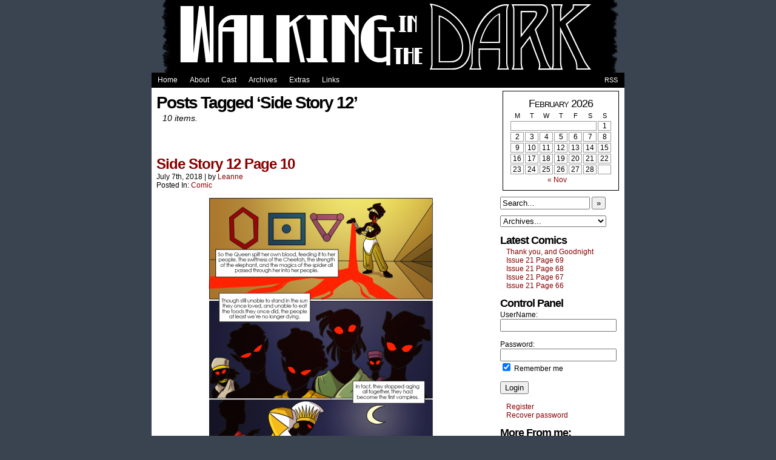

--- FILE ---
content_type: text/html; charset=UTF-8
request_url: https://wp.leannegover.com/?tag=side-story-12
body_size: 11100
content:
<!DOCTYPE html PUBLIC "-//W3C//DTD XHTML 1.0 Transitional//EN" "http://www.w3.org/TR/xhtml1/DTD/xhtml1-transitional.dtd">
<html xmlns="http://www.w3.org/1999/xhtml" lang="en-US"> 
<head>
	<title>Walking in the Dark -   Side Story 12</title>
	<meta http-equiv="Content-Type" content="text/html; charset=UTF-8" />
	<link rel="stylesheet" href="https://wp.leannegover.com/wp-content/themes/comicpress/style.css" type="text/css" media="screen" />
	<link rel="stylesheet" href="https://wp.leannegover.com/wp-content/themes/comicpress/images/nav/default/navstyle.css" type="text/css" media="screen" />
	<link rel="alternate" type="application/rss+xml" title="Walking in the Dark RSS2 Feed" href="https://wp.leannegover.com" />
	<link rel="alternate" type="application/atom+xml" title="Walking in the Dark Atom Feed" href="https://wp.leannegover.com/?feed=atom" />
	<link rel="pingback" href="https://wp.leannegover.com/xmlrpc.php" />
	<meta name="description" content="Updates on Saturdays" />
	<meta name="ComicPress" content="2.9.0.14" />
	
<!--[if lt IE 7]>
   <script type="text/javascript" src="https://wp.leannegover.com/wp-content/themes/comicpress/js/ie6submenus.js"></script>
<![endif]-->

<link rel='dns-prefetch' href='//s.w.org' />
<link rel="alternate" type="application/rss+xml" title="Walking in the Dark &raquo; Side Story 12 Tag Feed" href="https://wp.leannegover.com/?feed=rss2&#038;tag=side-story-12" />
		<script type="text/javascript">
			window._wpemojiSettings = {"baseUrl":"https:\/\/s.w.org\/images\/core\/emoji\/13.0.1\/72x72\/","ext":".png","svgUrl":"https:\/\/s.w.org\/images\/core\/emoji\/13.0.1\/svg\/","svgExt":".svg","source":{"concatemoji":"https:\/\/wp.leannegover.com\/wp-includes\/js\/wp-emoji-release.min.js?ver=5.6.16"}};
			!function(e,a,t){var n,r,o,i=a.createElement("canvas"),p=i.getContext&&i.getContext("2d");function s(e,t){var a=String.fromCharCode;p.clearRect(0,0,i.width,i.height),p.fillText(a.apply(this,e),0,0);e=i.toDataURL();return p.clearRect(0,0,i.width,i.height),p.fillText(a.apply(this,t),0,0),e===i.toDataURL()}function c(e){var t=a.createElement("script");t.src=e,t.defer=t.type="text/javascript",a.getElementsByTagName("head")[0].appendChild(t)}for(o=Array("flag","emoji"),t.supports={everything:!0,everythingExceptFlag:!0},r=0;r<o.length;r++)t.supports[o[r]]=function(e){if(!p||!p.fillText)return!1;switch(p.textBaseline="top",p.font="600 32px Arial",e){case"flag":return s([127987,65039,8205,9895,65039],[127987,65039,8203,9895,65039])?!1:!s([55356,56826,55356,56819],[55356,56826,8203,55356,56819])&&!s([55356,57332,56128,56423,56128,56418,56128,56421,56128,56430,56128,56423,56128,56447],[55356,57332,8203,56128,56423,8203,56128,56418,8203,56128,56421,8203,56128,56430,8203,56128,56423,8203,56128,56447]);case"emoji":return!s([55357,56424,8205,55356,57212],[55357,56424,8203,55356,57212])}return!1}(o[r]),t.supports.everything=t.supports.everything&&t.supports[o[r]],"flag"!==o[r]&&(t.supports.everythingExceptFlag=t.supports.everythingExceptFlag&&t.supports[o[r]]);t.supports.everythingExceptFlag=t.supports.everythingExceptFlag&&!t.supports.flag,t.DOMReady=!1,t.readyCallback=function(){t.DOMReady=!0},t.supports.everything||(n=function(){t.readyCallback()},a.addEventListener?(a.addEventListener("DOMContentLoaded",n,!1),e.addEventListener("load",n,!1)):(e.attachEvent("onload",n),a.attachEvent("onreadystatechange",function(){"complete"===a.readyState&&t.readyCallback()})),(n=t.source||{}).concatemoji?c(n.concatemoji):n.wpemoji&&n.twemoji&&(c(n.twemoji),c(n.wpemoji)))}(window,document,window._wpemojiSettings);
		</script>
		<style type="text/css">
img.wp-smiley,
img.emoji {
	display: inline !important;
	border: none !important;
	box-shadow: none !important;
	height: 1em !important;
	width: 1em !important;
	margin: 0 .07em !important;
	vertical-align: -0.1em !important;
	background: none !important;
	padding: 0 !important;
}
</style>
	<link rel='stylesheet' id='wp-block-library-css'  href='https://wp.leannegover.com/wp-includes/css/dist/block-library/style.min.css?ver=5.6.16' type='text/css' media='all' />
<link rel="https://api.w.org/" href="https://wp.leannegover.com/index.php?rest_route=/" /><link rel="alternate" type="application/json" href="https://wp.leannegover.com/index.php?rest_route=/wp/v2/tags/37" /><link rel="EditURI" type="application/rsd+xml" title="RSD" href="https://wp.leannegover.com/xmlrpc.php?rsd" />
<link rel="wlwmanifest" type="application/wlwmanifest+xml" href="https://wp.leannegover.com/wp-includes/wlwmanifest.xml" /> 
<meta name="generator" content="WordPress 5.6.16" />
	
	<link rel="shortcut icon" href="https://wp.leannegover.com/favicon.ico" type="image/x-icon" /><!-- Favi -->
<style type="text/css">
#header {
	width: 781px;
	height: 120px;
	background: url(https://wp.leannegover.com/wp-content/uploads/2012/11/top_banner2.gif) center center no-repeat;
}

#header h1, #header .description {
	display: none;
}

</style>

<link href="favicon.ico" rel="shortcut icon" type="image/x-icon" />

</head>

<body class="archive tag tag-side-story-12 tag-37 chrome pm day mon layout-v">
 
<div id="page-head"></div>
<div id="page-wrap"><!-- Wraps outside the site width -->
	<div id="page"><!-- Defines entire site width - Ends in Footer -->

<div id="header">
		<h1><a href="https://wp.leannegover.com">Walking in the Dark</a></h1>
	<div class="description">Updates on Saturdays</div>
		<div class="clear"></div>
</div>
		

		<div id="menubar">
					<div id="menunav">
																<a href="https://wp.leannegover.com/?feed=rss2" title="RSS Feed" class="menunav-rss">RSS</a>
																										</div>
									<ul id="menu">
				<li class="page_item page-item-home"><a href="https://wp.leannegover.com">Home</a></li>
				<li class="page_item page-item-2"><a href="https://wp.leannegover.com/?page_id=2">About</a></li>
<li class="page_item page-item-22"><a href="https://wp.leannegover.com/?page_id=22">Cast</a></li>
<li class="page_item page-item-34"><a href="https://wp.leannegover.com/?page_id=34">Archives</a></li>
<li class="page_item page-item-37"><a href="https://wp.leannegover.com/?page_id=37">Extras</a></li>
<li class="page_item page-item-39"><a href="https://wp.leannegover.com/?page_id=39">Links</a></li>
								</ul>
				<div class="clear"></div>
			</div>
		
<div id="content-wrapper-head"></div>
	<div id="content-wrapper">

	
		
	
						<div id="content" class="narrowcolumn">
						




		

				<div class="post-1090 post type-post status-publish format-standard hentry category-comic tag-side-story-12 uentry post-comic postonpage-1 odd post-author-">
		<div class="post-head"></div>
		<div class="post-content">	
										<h2 class="pagetitle">Posts Tagged &#8216;Side Story 12&#8217;</h2>
						<div class="searchresults">10 items.</div>
			<div class="clear"></div>
		</div>
		<div class="post-foot"></div>
	</div>
											<div class="post-1090 post type-post status-publish format-standard hentry category-comic tag-side-story-12 uentry post-comic postonpage-2 even post-author-admin">
						<div class="post-head"></div>
			<div class="post-content">
				<div class="post-info">
																				<div class="post-text">
		<h2 class="post-title"><a href="https://wp.leannegover.com/?p=1090">Side Story 12 Page 10</a></h2>
<span class="post-date">July 7th, 2018</span> <span class="pipe">|</span> <span class="post-author">   by <a href="https://wp.leannegover.com/?author=1">Leanne</a></span>
<div class="post-cat">Posted In: <a href="https://wp.leannegover.com/?cat=4" rel="category">Comic</a></div>
					</div>
				</div>
				<div class="clear"></div>
				<div class="entry">
									<div class="comicarchiveframe">
				<a href="https://wp.leannegover.com/?p=1090" title="Side Story 12 Page 10"><img src="https://wp.leannegover.com/comics-archive/2018-07-07-ss12_p10.png" alt="Side Story 12 Page 10" title="Side Story 12 Page 10" /></a>
				</div>			
								<div class="clear"></div>
				</div>
				<div class="clear"></div>
								<div class="post-extras">
					<div class="post-tags">&#9492; Tags: <a href="https://wp.leannegover.com/?tag=side-story-12" rel="tag">Side Story 12</a><br /></div>
								<div class="comment-link">
				<a href="https://wp.leannegover.com/?p=1090#respond"><span class="comment-balloon comment-balloon-empty">&nbsp;</span> Comment </a>			</div>
													<div class="clear"></div>
				</div>
											</div>
			<div class="post-foot"></div>
		</div>
								<div class="post-1089 post type-post status-publish format-standard hentry category-comic tag-side-story-12 uentry post-comic postonpage-3 odd post-author-admin">
						<div class="post-head"></div>
			<div class="post-content">
				<div class="post-info">
																				<div class="post-text">
		<h2 class="post-title"><a href="https://wp.leannegover.com/?p=1089">Side Story 12 Page 9</a></h2>
<span class="post-date">July 4th, 2018</span> <span class="pipe">|</span> <span class="post-author">   by <a href="https://wp.leannegover.com/?author=1">Leanne</a></span>
<div class="post-cat">Posted In: <a href="https://wp.leannegover.com/?cat=4" rel="category">Comic</a></div>
					</div>
				</div>
				<div class="clear"></div>
				<div class="entry">
									<div class="comicarchiveframe">
				<a href="https://wp.leannegover.com/?p=1089" title="Side Story 12 Page 9"><img src="https://wp.leannegover.com/comics-archive/2018-07-04-ss12_p9.png" alt="Side Story 12 Page 9" title="Side Story 12 Page 9" /></a>
				</div>			
								<div class="clear"></div>
				</div>
				<div class="clear"></div>
								<div class="post-extras">
					<div class="post-tags">&#9492; Tags: <a href="https://wp.leannegover.com/?tag=side-story-12" rel="tag">Side Story 12</a><br /></div>
								<div class="comment-link">
				<a href="https://wp.leannegover.com/?p=1089#respond"><span class="comment-balloon comment-balloon-empty">&nbsp;</span> Comment </a>			</div>
													<div class="clear"></div>
				</div>
											</div>
			<div class="post-foot"></div>
		</div>
								<div class="post-1088 post type-post status-publish format-standard hentry category-comic tag-side-story-12 uentry post-comic postonpage-4 even post-author-admin">
						<div class="post-head"></div>
			<div class="post-content">
				<div class="post-info">
																				<div class="post-text">
		<h2 class="post-title"><a href="https://wp.leannegover.com/?p=1088">Side Story 12 Page 8</a></h2>
<span class="post-date">June 30th, 2018</span> <span class="pipe">|</span> <span class="post-author">   by <a href="https://wp.leannegover.com/?author=1">Leanne</a></span>
<div class="post-cat">Posted In: <a href="https://wp.leannegover.com/?cat=4" rel="category">Comic</a></div>
					</div>
				</div>
				<div class="clear"></div>
				<div class="entry">
									<div class="comicarchiveframe">
				<a href="https://wp.leannegover.com/?p=1088" title="Side Story 12 Page 8"><img src="https://wp.leannegover.com/comics-archive/2018-06-30-ss12_p8.png" alt="Side Story 12 Page 8" title="Side Story 12 Page 8" /></a>
				</div>			
								<div class="clear"></div>
				</div>
				<div class="clear"></div>
								<div class="post-extras">
					<div class="post-tags">&#9492; Tags: <a href="https://wp.leannegover.com/?tag=side-story-12" rel="tag">Side Story 12</a><br /></div>
								<div class="comment-link">
				<a href="https://wp.leannegover.com/?p=1088#respond"><span class="comment-balloon comment-balloon-empty">&nbsp;</span> Comment </a>			</div>
													<div class="clear"></div>
				</div>
											</div>
			<div class="post-foot"></div>
		</div>
								<div class="post-1087 post type-post status-publish format-standard hentry category-comic tag-side-story-12 uentry post-comic postonpage-5 odd post-author-admin">
						<div class="post-head"></div>
			<div class="post-content">
				<div class="post-info">
																				<div class="post-text">
		<h2 class="post-title"><a href="https://wp.leannegover.com/?p=1087">Side Story 12 Page 7</a></h2>
<span class="post-date">June 27th, 2018</span> <span class="pipe">|</span> <span class="post-author">   by <a href="https://wp.leannegover.com/?author=1">Leanne</a></span>
<div class="post-cat">Posted In: <a href="https://wp.leannegover.com/?cat=4" rel="category">Comic</a></div>
					</div>
				</div>
				<div class="clear"></div>
				<div class="entry">
									<div class="comicarchiveframe">
				<a href="https://wp.leannegover.com/?p=1087" title="Side Story 12 Page 7"><img src="https://wp.leannegover.com/comics-archive/2018-06-27-ss12_p7.png" alt="Side Story 12 Page 7" title="Side Story 12 Page 7" /></a>
				</div>			
								<div class="clear"></div>
				</div>
				<div class="clear"></div>
								<div class="post-extras">
					<div class="post-tags">&#9492; Tags: <a href="https://wp.leannegover.com/?tag=side-story-12" rel="tag">Side Story 12</a><br /></div>
								<div class="comment-link">
				<a href="https://wp.leannegover.com/?p=1087#respond"><span class="comment-balloon comment-balloon-empty">&nbsp;</span> Comment </a>			</div>
													<div class="clear"></div>
				</div>
											</div>
			<div class="post-foot"></div>
		</div>
								<div class="post-1086 post type-post status-publish format-standard hentry category-comic tag-side-story-12 uentry post-comic postonpage-6 even post-author-admin">
						<div class="post-head"></div>
			<div class="post-content">
				<div class="post-info">
																				<div class="post-text">
		<h2 class="post-title"><a href="https://wp.leannegover.com/?p=1086">Side Story 12 Page 6</a></h2>
<span class="post-date">June 23rd, 2018</span> <span class="pipe">|</span> <span class="post-author">   by <a href="https://wp.leannegover.com/?author=1">Leanne</a></span>
<div class="post-cat">Posted In: <a href="https://wp.leannegover.com/?cat=4" rel="category">Comic</a></div>
					</div>
				</div>
				<div class="clear"></div>
				<div class="entry">
									<div class="comicarchiveframe">
				<a href="https://wp.leannegover.com/?p=1086" title="Side Story 12 Page 6"><img src="https://wp.leannegover.com/comics-archive/2018-06-23-ss12_p6.png" alt="Side Story 12 Page 6" title="Side Story 12 Page 6" /></a>
				</div>			
								<div class="clear"></div>
				</div>
				<div class="clear"></div>
								<div class="post-extras">
					<div class="post-tags">&#9492; Tags: <a href="https://wp.leannegover.com/?tag=side-story-12" rel="tag">Side Story 12</a><br /></div>
								<div class="comment-link">
				<a href="https://wp.leannegover.com/?p=1086#respond"><span class="comment-balloon comment-balloon-empty">&nbsp;</span> Comment </a>			</div>
													<div class="clear"></div>
				</div>
											</div>
			<div class="post-foot"></div>
		</div>
								<div class="post-1085 post type-post status-publish format-standard hentry category-comic tag-side-story-12 uentry post-comic postonpage-7 odd post-author-admin">
						<div class="post-head"></div>
			<div class="post-content">
				<div class="post-info">
																				<div class="post-text">
		<h2 class="post-title"><a href="https://wp.leannegover.com/?p=1085">Side Story 12 Page 5</a></h2>
<span class="post-date">June 20th, 2018</span> <span class="pipe">|</span> <span class="post-author">   by <a href="https://wp.leannegover.com/?author=1">Leanne</a></span>
<div class="post-cat">Posted In: <a href="https://wp.leannegover.com/?cat=4" rel="category">Comic</a></div>
					</div>
				</div>
				<div class="clear"></div>
				<div class="entry">
									<div class="comicarchiveframe">
				<a href="https://wp.leannegover.com/?p=1085" title="Side Story 12 Page 5"><img src="https://wp.leannegover.com/comics-archive/2018-06-20-ss12_p5.png" alt="Side Story 12 Page 5" title="Side Story 12 Page 5" /></a>
				</div>			
								<div class="clear"></div>
				</div>
				<div class="clear"></div>
								<div class="post-extras">
					<div class="post-tags">&#9492; Tags: <a href="https://wp.leannegover.com/?tag=side-story-12" rel="tag">Side Story 12</a><br /></div>
								<div class="comment-link">
				<a href="https://wp.leannegover.com/?p=1085#respond"><span class="comment-balloon comment-balloon-empty">&nbsp;</span> Comment </a>			</div>
													<div class="clear"></div>
				</div>
											</div>
			<div class="post-foot"></div>
		</div>
								<div class="post-1084 post type-post status-publish format-standard hentry category-comic tag-side-story-12 uentry post-comic postonpage-8 even post-author-admin">
						<div class="post-head"></div>
			<div class="post-content">
				<div class="post-info">
																				<div class="post-text">
		<h2 class="post-title"><a href="https://wp.leannegover.com/?p=1084">Side Story 12 Page 4</a></h2>
<span class="post-date">June 16th, 2018</span> <span class="pipe">|</span> <span class="post-author">   by <a href="https://wp.leannegover.com/?author=1">Leanne</a></span>
<div class="post-cat">Posted In: <a href="https://wp.leannegover.com/?cat=4" rel="category">Comic</a></div>
					</div>
				</div>
				<div class="clear"></div>
				<div class="entry">
									<div class="comicarchiveframe">
				<a href="https://wp.leannegover.com/?p=1084" title="Side Story 12 Page 4"><img src="https://wp.leannegover.com/comics-archive/2018-06-16-ss11_p4.png" alt="Side Story 12 Page 4" title="Side Story 12 Page 4" /></a>
				</div>			
								<div class="clear"></div>
				</div>
				<div class="clear"></div>
								<div class="post-extras">
					<div class="post-tags">&#9492; Tags: <a href="https://wp.leannegover.com/?tag=side-story-12" rel="tag">Side Story 12</a><br /></div>
								<div class="comment-link">
				<a href="https://wp.leannegover.com/?p=1084#respond"><span class="comment-balloon comment-balloon-empty">&nbsp;</span> Comment </a>			</div>
													<div class="clear"></div>
				</div>
											</div>
			<div class="post-foot"></div>
		</div>
								<div class="post-1082 post type-post status-publish format-standard hentry category-comic tag-side-story-12 uentry post-comic postonpage-9 odd post-author-admin">
						<div class="post-head"></div>
			<div class="post-content">
				<div class="post-info">
																				<div class="post-text">
		<h2 class="post-title"><a href="https://wp.leannegover.com/?p=1082">Side Story 12 Page 3</a></h2>
<span class="post-date">June 13th, 2018</span> <span class="pipe">|</span> <span class="post-author">   by <a href="https://wp.leannegover.com/?author=1">Leanne</a></span>
<div class="post-cat">Posted In: <a href="https://wp.leannegover.com/?cat=4" rel="category">Comic</a></div>
					</div>
				</div>
				<div class="clear"></div>
				<div class="entry">
									<div class="comicarchiveframe">
				<a href="https://wp.leannegover.com/?p=1082" title="Side Story 12 Page 3"><img src="https://wp.leannegover.com/comics-archive/2018-06-13-ss11_p3.png" alt="Side Story 12 Page 3" title="Side Story 12 Page 3" /></a>
				</div>			
								<div class="clear"></div>
				</div>
				<div class="clear"></div>
								<div class="post-extras">
					<div class="post-tags">&#9492; Tags: <a href="https://wp.leannegover.com/?tag=side-story-12" rel="tag">Side Story 12</a><br /></div>
								<div class="comment-link">
				<a href="https://wp.leannegover.com/?p=1082#respond"><span class="comment-balloon comment-balloon-empty">&nbsp;</span> Comment </a>			</div>
													<div class="clear"></div>
				</div>
											</div>
			<div class="post-foot"></div>
		</div>
								<div class="post-1081 post type-post status-publish format-standard hentry category-comic tag-side-story-12 uentry post-comic postonpage-10 even post-author-admin">
						<div class="post-head"></div>
			<div class="post-content">
				<div class="post-info">
																				<div class="post-text">
		<h2 class="post-title"><a href="https://wp.leannegover.com/?p=1081">Side story 12 Page 2</a></h2>
<span class="post-date">June 9th, 2018</span> <span class="pipe">|</span> <span class="post-author">   by <a href="https://wp.leannegover.com/?author=1">Leanne</a></span>
<div class="post-cat">Posted In: <a href="https://wp.leannegover.com/?cat=4" rel="category">Comic</a></div>
					</div>
				</div>
				<div class="clear"></div>
				<div class="entry">
									<div class="comicarchiveframe">
				<a href="https://wp.leannegover.com/?p=1081" title="Side story 12 Page 2"><img src="https://wp.leannegover.com/comics-archive/2018-06-09-ss11_p2.png" alt="Side story 12 Page 2" title="Side story 12 Page 2" /></a>
				</div>			
								<div class="clear"></div>
				</div>
				<div class="clear"></div>
								<div class="post-extras">
					<div class="post-tags">&#9492; Tags: <a href="https://wp.leannegover.com/?tag=side-story-12" rel="tag">Side Story 12</a><br /></div>
								<div class="comment-link">
				<a href="https://wp.leannegover.com/?p=1081#respond"><span class="comment-balloon comment-balloon-empty">&nbsp;</span> Comment </a>			</div>
													<div class="clear"></div>
				</div>
											</div>
			<div class="post-foot"></div>
		</div>
								<div class="post-1080 post type-post status-publish format-standard hentry category-comic tag-side-story-12 uentry post-comic postonpage-11 odd post-author-admin">
						<div class="post-head"></div>
			<div class="post-content">
				<div class="post-info">
																				<div class="post-text">
		<h2 class="post-title"><a href="https://wp.leannegover.com/?p=1080">Side story 12 Page 1</a></h2>
<span class="post-date">June 6th, 2018</span> <span class="pipe">|</span> <span class="post-author">   by <a href="https://wp.leannegover.com/?author=1">Leanne</a></span>
<div class="post-cat">Posted In: <a href="https://wp.leannegover.com/?cat=4" rel="category">Comic</a></div>
					</div>
				</div>
				<div class="clear"></div>
				<div class="entry">
									<div class="comicarchiveframe">
				<a href="https://wp.leannegover.com/?p=1080" title="Side story 12 Page 1"><img src="https://wp.leannegover.com/comics-archive/2018-06-06-ss11_p1.png" alt="Side story 12 Page 1" title="Side story 12 Page 1" /></a>
				</div>			
								<div class="clear"></div>
				</div>
				<div class="clear"></div>
								<div class="post-extras">
					<div class="post-tags">&#9492; Tags: <a href="https://wp.leannegover.com/?tag=side-story-12" rel="tag">Side Story 12</a><br /></div>
								<div class="comment-link">
				<a href="https://wp.leannegover.com/?p=1080#respond"><span class="comment-balloon comment-balloon-empty">&nbsp;</span> Comment </a>			</div>
													<div class="clear"></div>
				</div>
											</div>
			<div class="post-foot"></div>
		</div>
				<div class="clear"></div>
					
	
</div>


<div id="sidebar-right">
	<div class="sidebar-head"></div>
		<div class="sidebar">
		<div id="comicpresscalendarwidget-3" class="widget ComicPressCalendarWidget">
<div class="widget-head"></div>
<div class="widget-content">
		<center>
			<div id="wp-calendar-head"></div>
			<div id="wp-calendar-wrap">
							<table id="wp-calendar" class="wp-calendar-table">
	<caption>February 2026</caption>
	<thead>
	<tr>
		<th scope="col" title="Monday">M</th>
		<th scope="col" title="Tuesday">T</th>
		<th scope="col" title="Wednesday">W</th>
		<th scope="col" title="Thursday">T</th>
		<th scope="col" title="Friday">F</th>
		<th scope="col" title="Saturday">S</th>
		<th scope="col" title="Sunday">S</th>
	</tr>
	</thead>
	<tbody>
	<tr>
		<td colspan="6" class="pad">&nbsp;</td><td>1</td>
	</tr>
	<tr>
		<td id="today">2</td><td>3</td><td>4</td><td>5</td><td>6</td><td>7</td><td>8</td>
	</tr>
	<tr>
		<td>9</td><td>10</td><td>11</td><td>12</td><td>13</td><td>14</td><td>15</td>
	</tr>
	<tr>
		<td>16</td><td>17</td><td>18</td><td>19</td><td>20</td><td>21</td><td>22</td>
	</tr>
	<tr>
		<td>23</td><td>24</td><td>25</td><td>26</td><td>27</td><td>28</td>
		<td class="pad" colspan="1">&nbsp;</td>
	</tr>
	</tbody>
	</table><nav aria-label="Previous and next months" class="wp-calendar-nav">
		<span class="wp-calendar-nav-prev"><a href="https://wp.leannegover.com/?m=202511">&laquo; Nov</a></span>
		<span class="pad">&nbsp;</span>
		<span class="wp-calendar-nav-next">&nbsp;</span>
	</nav>			</div>
			<div id="wp-calendar-foot"></div>
		</center>
		</div>
<div class="widget-foot"></div>
</div>
<div id="search-4" class="widget widget_search">
<div class="widget-head"></div>
<div class="widget-content">
<form method="get" id="searchform" action="https://wp.leannegover.com/">
	<div>
		<input type="text" value="Search..." name="s" id="s-search" onfocus="this.value=(this.value=='Search...') ? '' : this.value;" onblur="this.value=(this.value=='') ? 'Search...' : this.value;" />
		<button type="submit">&raquo;</button>
	</div>
	<div class="clear"></div>
</form>
</div>
<div class="widget-foot"></div>
</div>
<div id="comicpressarchivedropdownwidget-3" class="widget ComicPressArchiveDropdownWidget">
<div class="widget-head"></div>
<div class="widget-content">
			<div class="archive-dropdown-wrap">
				<form action="" method="get">
					<select name="comicpress-archive-dropdown" onchange='document.location.href=this.options[this.selectedIndex].value;' >
						<option value="">Archives...</option>
															<option value="https://wp.leannegover.com/?p=1434">Thank you, and Goodnight</option>
																<option value="https://wp.leannegover.com/?p=1425">Issue 21 Page 69</option>
																<option value="https://wp.leannegover.com/?p=1424">Issue 21 Page 68</option>
																<option value="https://wp.leannegover.com/?p=1420">Issue 21 Page 67</option>
																<option value="https://wp.leannegover.com/?p=1418">Issue 21 Page 66</option>
																<option value="https://wp.leannegover.com/?p=1416">Issue 21 Page 65</option>
																<option value="https://wp.leannegover.com/?p=1414">Issue 21 Page 64</option>
																<option value="https://wp.leannegover.com/?p=1413">Issue 21 Page 63</option>
																<option value="https://wp.leannegover.com/?p=1411">Issue 21 Page 62</option>
																<option value="https://wp.leannegover.com/?p=1409">Issue 21 Page 61</option>
																<option value="https://wp.leannegover.com/?p=1407">Issue 21 Page 60</option>
																<option value="https://wp.leannegover.com/?p=1406">Issue 21 Page 59</option>
																<option value="https://wp.leannegover.com/?p=1404">Issue 21 Page 58</option>
																<option value="https://wp.leannegover.com/?p=1403">Issue 21 Page 57</option>
																<option value="https://wp.leannegover.com/?p=1401">Issue 21 Page 56</option>
																<option value="https://wp.leannegover.com/?p=1399">Issue 21 Page 55</option>
																<option value="https://wp.leannegover.com/?p=1397">Issue 21 Page 54</option>
																<option value="https://wp.leannegover.com/?p=1395">Issue 21 Page 53</option>
																<option value="https://wp.leannegover.com/?p=1393">Issue 21 Page 52</option>
																<option value="https://wp.leannegover.com/?p=1391">Issue 21 Page 51</option>
																<option value="https://wp.leannegover.com/?p=1389">Issue 21 Page 50</option>
																<option value="https://wp.leannegover.com/?p=1388">Issue 21 Page 49</option>
																<option value="https://wp.leannegover.com/?p=1386">Issue 21 Page 48</option>
																<option value="https://wp.leannegover.com/?p=1384">Issue 21 Page 47</option>
																<option value="https://wp.leannegover.com/?p=1382">Issue 21 Page 46</option>
																<option value="https://wp.leannegover.com/?p=1380">Issue 21 Page 45</option>
																<option value="https://wp.leannegover.com/?p=1375">Issue 21 Page 44</option>
																<option value="https://wp.leannegover.com/?p=1373">Issue 21 Page 43</option>
																<option value="https://wp.leannegover.com/?p=1371">Issue 21 Page 42</option>
																<option value="https://wp.leannegover.com/?p=1369">Issue 21 Page 41</option>
																<option value="https://wp.leannegover.com/?p=1367">Issue 21 Page 40</option>
																<option value="https://wp.leannegover.com/?p=1365">Issue 21 Page 39</option>
																<option value="https://wp.leannegover.com/?p=1363">Issue 21 Page 38</option>
																<option value="https://wp.leannegover.com/?p=1361">Issue21 37</option>
																<option value="https://wp.leannegover.com/?p=1359">Issue 21 Page 36</option>
																<option value="https://wp.leannegover.com/?p=1357">Issue 21 Page 35</option>
																<option value="https://wp.leannegover.com/?p=1355">Issue 21 Page 34</option>
																<option value="https://wp.leannegover.com/?p=1353">Issue 21 Page 33</option>
																<option value="https://wp.leannegover.com/?p=1352">Issue21 32</option>
																<option value="https://wp.leannegover.com/?p=1350">Issue 21 Page 31</option>
																<option value="https://wp.leannegover.com/?p=1348">Issue 21 Page 30</option>
																<option value="https://wp.leannegover.com/?p=1347">Issue 21 Page 29</option>
																<option value="https://wp.leannegover.com/?p=1345">Issue 21 Page 28</option>
																<option value="https://wp.leannegover.com/?p=1344">Issue 21 Page 27</option>
																<option value="https://wp.leannegover.com/?p=1342">Issue 21 Page 26</option>
																<option value="https://wp.leannegover.com/?p=1340">Issue 21 Page 25</option>
																<option value="https://wp.leannegover.com/?p=1338">Issue 21 Page 24</option>
																<option value="https://wp.leannegover.com/?p=1337">Issue 21 Page 23</option>
																<option value="https://wp.leannegover.com/?p=1335">Issue 21 Page 22</option>
																<option value="https://wp.leannegover.com/?p=1333">Issue 21 Page 21</option>
																<option value="https://wp.leannegover.com/?p=1331">Issue 21 Page 20</option>
																<option value="https://wp.leannegover.com/?p=1329">Issue 21 Page 19</option>
																<option value="https://wp.leannegover.com/?p=1327">Issue 21 Page 18</option>
																<option value="https://wp.leannegover.com/?p=1325">Issue 21 Page 17</option>
																<option value="https://wp.leannegover.com/?p=1324">Issue 21 Page 16</option>
																<option value="https://wp.leannegover.com/?p=1322">Issue21 15</option>
																<option value="https://wp.leannegover.com/?p=1320">Issue 21 Page 14</option>
																<option value="https://wp.leannegover.com/?p=1318">Issue 21 Page 13</option>
																<option value="https://wp.leannegover.com/?p=1316">Issue 21 Page 12</option>
																<option value="https://wp.leannegover.com/?p=1314">Issue 21 Page 11</option>
																<option value="https://wp.leannegover.com/?p=1312">Issue 21 Page 10</option>
																<option value="https://wp.leannegover.com/?p=1311">Issue 21 Page 9</option>
																<option value="https://wp.leannegover.com/?p=1309">Issue 21 Page 8</option>
																<option value="https://wp.leannegover.com/?p=1306">Issue 21 Page 7</option>
																<option value="https://wp.leannegover.com/?p=1304">Issue 21 Page 6</option>
																<option value="https://wp.leannegover.com/?p=1303">Issue 21 Page 5</option>
																<option value="https://wp.leannegover.com/?p=1302">Issue 21 Page 4</option>
																<option value="https://wp.leannegover.com/?p=1300">Issue 21 Page 3</option>
																<option value="https://wp.leannegover.com/?p=1299">Issue 21 Page 2</option>
																<option value="https://wp.leannegover.com/?p=1298">Issue 21 Page 1</option>
																<option value="https://wp.leannegover.com/?p=1289">Issue 21 Cover</option>
																<option value="https://wp.leannegover.com/?p=1287">Side Story 16 Page 10</option>
																<option value="https://wp.leannegover.com/?p=1286">Side Story 16 Page 9</option>
																<option value="https://wp.leannegover.com/?p=1284">Side Story 16 Page 8</option>
																<option value="https://wp.leannegover.com/?p=1282">Side Story 16 Page 7</option>
																<option value="https://wp.leannegover.com/?p=1281">Side Story 16 Page 6</option>
																<option value="https://wp.leannegover.com/?p=1278">Side Story 16 Page 5</option>
																<option value="https://wp.leannegover.com/?p=1275">Side Story 16 Page 4</option>
																<option value="https://wp.leannegover.com/?p=1274">Side Story 16 Page 3</option>
																<option value="https://wp.leannegover.com/?p=1273">Side Story 16 Page 2</option>
																<option value="https://wp.leannegover.com/?p=1272">Side Story 16 Page 1</option>
																<option value="https://wp.leannegover.com/?p=1271">Issue 20 Page 35</option>
																<option value="https://wp.leannegover.com/?p=1270">Issue 20 Page 34</option>
																<option value="https://wp.leannegover.com/?p=1269">Issue 20 Page 33</option>
																<option value="https://wp.leannegover.com/?p=1268">Issue 20 Page 32</option>
																<option value="https://wp.leannegover.com/?p=1267">Issue 20 Page 31</option>
																<option value="https://wp.leannegover.com/?p=1266">Issue 20 Page 30</option>
																<option value="https://wp.leannegover.com/?p=1265">Issue 20 Page 29</option>
																<option value="https://wp.leannegover.com/?p=1264">Issue 20 Page 28</option>
																<option value="https://wp.leannegover.com/?p=1263">Issue 20 Page 27</option>
																<option value="https://wp.leannegover.com/?p=1262">Issue 20 Page 25</option>
																<option value="https://wp.leannegover.com/?p=1261">Issue 20 Page 24</option>
																<option value="https://wp.leannegover.com/?p=1260">Issue 20 Page 22</option>
																<option value="https://wp.leannegover.com/?p=1259">Issue 20 Page 21</option>
																<option value="https://wp.leannegover.com/?p=1258">Issue 20 Page 20</option>
																<option value="https://wp.leannegover.com/?p=1257">Issue 20 Page 19</option>
																<option value="https://wp.leannegover.com/?p=1256">Issue 20 Page 8</option>
																<option value="https://wp.leannegover.com/?p=1255">Issue 20 Page 17</option>
																<option value="https://wp.leannegover.com/?p=1254">Issue 20 Page 16</option>
																<option value="https://wp.leannegover.com/?p=1253">Issue 20 Page 15</option>
																<option value="https://wp.leannegover.com/?p=1252">Issue 20 Page 14</option>
																<option value="https://wp.leannegover.com/?p=1251">Issue 20 Page 13</option>
																<option value="https://wp.leannegover.com/?p=1250">Issue 20 Page 12</option>
																<option value="https://wp.leannegover.com/?p=1249">Issue 20 Page 11</option>
																<option value="https://wp.leannegover.com/?p=1248">Issue 20 Page 10</option>
																<option value="https://wp.leannegover.com/?p=1247">Issue 20 Page 9</option>
																<option value="https://wp.leannegover.com/?p=1246">Issue 20 Page 8</option>
																<option value="https://wp.leannegover.com/?p=1245">Issue 20 Page 7</option>
																<option value="https://wp.leannegover.com/?p=1242">Issue 20 Page 6</option>
																<option value="https://wp.leannegover.com/?p=1241">Issue 20 Page 5</option>
																<option value="https://wp.leannegover.com/?p=1240">Issue 20 Page 4</option>
																<option value="https://wp.leannegover.com/?p=1239">Issue 20 Page 3</option>
																<option value="https://wp.leannegover.com/?p=1238">Issue 20 Page 2</option>
																<option value="https://wp.leannegover.com/?p=1276">Side Story 16 Page 5</option>
																<option value="https://wp.leannegover.com/?p=1237">Issue 20 Page 1</option>
																<option value="https://wp.leannegover.com/?p=1235">Issue 20 Cover</option>
																<option value="https://wp.leannegover.com/?p=1234">Side Story 15 Page 7</option>
																<option value="https://wp.leannegover.com/?p=1233">Side Story 15 Page 6</option>
																<option value="https://wp.leannegover.com/?p=1232">Side Story 15 Page 5</option>
																<option value="https://wp.leannegover.com/?p=1231">Side Story 15 Page 4</option>
																<option value="https://wp.leannegover.com/?p=1230">Side Story 15 Page 3</option>
																<option value="https://wp.leannegover.com/?p=1229">Side Story 15 Page 2</option>
																<option value="https://wp.leannegover.com/?p=1228">Side Story 15 Page 1</option>
																<option value="https://wp.leannegover.com/?p=1227">Issue 19 Funnies</option>
																<option value="https://wp.leannegover.com/?p=1226">Issue 19 Page 37</option>
																<option value="https://wp.leannegover.com/?p=1225">Issue 19 Page 36</option>
																<option value="https://wp.leannegover.com/?p=1224">Issue 19 Page 35</option>
																<option value="https://wp.leannegover.com/?p=1223">Issue 19 Page 34</option>
																<option value="https://wp.leannegover.com/?p=1222">Issue 19 Page 33</option>
																<option value="https://wp.leannegover.com/?p=1221">Issue 19 Page 32</option>
																<option value="https://wp.leannegover.com/?p=1220">Issue 19 Page 31</option>
																<option value="https://wp.leannegover.com/?p=1219">Issue 19 Page 30</option>
																<option value="https://wp.leannegover.com/?p=1218">Issue 19 Page 29</option>
																<option value="https://wp.leannegover.com/?p=1217">Issue 19 Page 28</option>
																<option value="https://wp.leannegover.com/?p=1216">Issue 19 Page 27</option>
																<option value="https://wp.leannegover.com/?p=1215">Issue 19 Page 26</option>
																<option value="https://wp.leannegover.com/?p=1214">Issue 19 Page 25</option>
																<option value="https://wp.leannegover.com/?p=1213">issue 19 page 24</option>
																<option value="https://wp.leannegover.com/?p=1212">Issue 19 Page 23</option>
																<option value="https://wp.leannegover.com/?p=1211">Issue 19 Page 22</option>
																<option value="https://wp.leannegover.com/?p=1210">Issue 19 Page 21</option>
																<option value="https://wp.leannegover.com/?p=1206">ISsue 19 Page 20</option>
																<option value="https://wp.leannegover.com/?p=1205">Issue 19 Page 19</option>
																<option value="https://wp.leannegover.com/?p=1204">Issue 19 Page 18</option>
																<option value="https://wp.leannegover.com/?p=1203">Issue 19 Page 17</option>
																<option value="https://wp.leannegover.com/?p=1202">Issue 19 Page 16</option>
																<option value="https://wp.leannegover.com/?p=1201">Issue 19 Page 15</option>
																<option value="https://wp.leannegover.com/?p=1200">Issue 19 Page 14</option>
																<option value="https://wp.leannegover.com/?p=1199">Issue 19 Page 13</option>
																<option value="https://wp.leannegover.com/?p=1198">Issue 19 Page 12</option>
																<option value="https://wp.leannegover.com/?p=1197">Issue19 Page 11</option>
																<option value="https://wp.leannegover.com/?p=1196">Issue 19 Page 10</option>
																<option value="https://wp.leannegover.com/?p=1195">Issue 19 Page 9</option>
																<option value="https://wp.leannegover.com/?p=1194">Issue 19 Page 8</option>
																<option value="https://wp.leannegover.com/?p=1193">Issue19 Page 07</option>
																<option value="https://wp.leannegover.com/?p=1192">Issue 19 Page 6</option>
																<option value="https://wp.leannegover.com/?p=1191">Issue 19 Page 5</option>
																<option value="https://wp.leannegover.com/?p=1190">Issue 19 Page 4</option>
																<option value="https://wp.leannegover.com/?p=1189">Issue 19 Page 3</option>
																<option value="https://wp.leannegover.com/?p=1188">Issue 19 Page 2</option>
																<option value="https://wp.leannegover.com/?p=1187">Issue 19 Page 1</option>
																<option value="https://wp.leannegover.com/?p=1186">Issue 19 Cover</option>
																<option value="https://wp.leannegover.com/?p=1185">Side Story 14 Page 4</option>
																<option value="https://wp.leannegover.com/?p=1184">Side Story 14 Page 2</option>
																<option value="https://wp.leannegover.com/?p=1183">Side Story 14 Page 1</option>
																<option value="https://wp.leannegover.com/?p=1182">Side Story 14 Page 1</option>
																<option value="https://wp.leannegover.com/?p=1181">Issue 18 funnies</option>
																<option value="https://wp.leannegover.com/?p=1180">Issue 18 Page 37</option>
																<option value="https://wp.leannegover.com/?p=1179">Issue 18 Page 36</option>
																<option value="https://wp.leannegover.com/?p=1178">Issue 18 Page 35</option>
																<option value="https://wp.leannegover.com/?p=1177">Issue 18 Page 34</option>
																<option value="https://wp.leannegover.com/?p=1176">Issue 18 Page 33</option>
																<option value="https://wp.leannegover.com/?p=1175">Issue 18 Page 32</option>
																<option value="https://wp.leannegover.com/?p=1174">Issue 18 Page 31</option>
																<option value="https://wp.leannegover.com/?p=1173">Issue 18 Page 30</option>
																<option value="https://wp.leannegover.com/?p=1172">Issue 18 Page 29</option>
																<option value="https://wp.leannegover.com/?p=1171">Issue 18 Page 28</option>
																<option value="https://wp.leannegover.com/?p=1170">Issue 18 Page 27</option>
																<option value="https://wp.leannegover.com/?p=1169">Issue 18 Page 26</option>
																<option value="https://wp.leannegover.com/?p=1168">Issue 18 Page 25</option>
																<option value="https://wp.leannegover.com/?p=1167">Issue 18 Page 24</option>
																<option value="https://wp.leannegover.com/?p=1166">Issue 18 Page 23</option>
																<option value="https://wp.leannegover.com/?p=1165">Issue 18 Page 22</option>
																<option value="https://wp.leannegover.com/?p=1164">Issue 18 Page 21</option>
																<option value="https://wp.leannegover.com/?p=1163">Issue18 Page 20</option>
																<option value="https://wp.leannegover.com/?p=1162">Issue 18 Page 19</option>
																<option value="https://wp.leannegover.com/?p=1161">Issue 18 Page 18</option>
																<option value="https://wp.leannegover.com/?p=1160">Issue 18 Page 17</option>
																<option value="https://wp.leannegover.com/?p=1159">Issue 18 Page 16</option>
																<option value="https://wp.leannegover.com/?p=1158">Issue 18 Page 15</option>
																<option value="https://wp.leannegover.com/?p=1157">Issue 18 Page 14</option>
																<option value="https://wp.leannegover.com/?p=1156">Issue 18 Page 13</option>
																<option value="https://wp.leannegover.com/?p=1155">Issue 18 Page 12</option>
																<option value="https://wp.leannegover.com/?p=1154">Issue 18 Page 11</option>
																<option value="https://wp.leannegover.com/?p=1153">Issue 18 Page 10</option>
																<option value="https://wp.leannegover.com/?p=1152">Issue 18 Page 9</option>
																<option value="https://wp.leannegover.com/?p=1151">Issue 18 Page 8</option>
																<option value="https://wp.leannegover.com/?p=1150">Issue 18 Page 7</option>
																<option value="https://wp.leannegover.com/?p=1149">Issue 18 Page 6</option>
																<option value="https://wp.leannegover.com/?p=1148">Issue 18 Page 5</option>
																<option value="https://wp.leannegover.com/?p=1147">Issue 18 Page 4</option>
																<option value="https://wp.leannegover.com/?p=1146">Issue 18 Page 3</option>
																<option value="https://wp.leannegover.com/?p=1145">Issue 18 Page 2</option>
																<option value="https://wp.leannegover.com/?p=1144">Issue 18 Page 1</option>
																<option value="https://wp.leannegover.com/?p=1143">Issue 18 Cover</option>
																<option value="https://wp.leannegover.com/?p=1142">Side Story 13 Page 10</option>
																<option value="https://wp.leannegover.com/?p=1141">Side Story 13 Page 9</option>
																<option value="https://wp.leannegover.com/?p=1140">Side Story 13 Page 8</option>
																<option value="https://wp.leannegover.com/?p=1139">Side Story 13 Page 7</option>
																<option value="https://wp.leannegover.com/?p=1138">Side Story 13 Page 6</option>
																<option value="https://wp.leannegover.com/?p=1137">Side Story 13 Page 5</option>
																<option value="https://wp.leannegover.com/?p=1136">Side Story 13 Page 4</option>
																<option value="https://wp.leannegover.com/?p=1135">Side Story 13 Page 3</option>
																<option value="https://wp.leannegover.com/?p=1134">Side Story 13 Page 2</option>
																<option value="https://wp.leannegover.com/?p=1133">Side Story 13 Page 1</option>
																<option value="https://wp.leannegover.com/?p=1132">Issue 17 Funnies</option>
																<option value="https://wp.leannegover.com/?p=1131">Issue 17 Page 33</option>
																<option value="https://wp.leannegover.com/?p=1130">Issue 17 Page 32</option>
																<option value="https://wp.leannegover.com/?p=1129">Issue 17 Page 31</option>
																<option value="https://wp.leannegover.com/?p=1128">Issue 17 Page 30</option>
																<option value="https://wp.leannegover.com/?p=1127">Issue 17 Page 29</option>
																<option value="https://wp.leannegover.com/?p=1126">Issue 17 Page 28</option>
																<option value="https://wp.leannegover.com/?p=1125">Issue 17 Page 27</option>
																<option value="https://wp.leannegover.com/?p=1124">Issue 17 Page 26</option>
																<option value="https://wp.leannegover.com/?p=1123">Issue 17 Page 25</option>
																<option value="https://wp.leannegover.com/?p=1122">Issue 17 Page 24</option>
																<option value="https://wp.leannegover.com/?p=1121">Issue 17 Page 23</option>
																<option value="https://wp.leannegover.com/?p=1120">Issue 17 Page 22</option>
																<option value="https://wp.leannegover.com/?p=1119">Issue 17 Page 21</option>
																<option value="https://wp.leannegover.com/?p=1118">Issue 17 Page 20</option>
																<option value="https://wp.leannegover.com/?p=1117">Issue 17 Page 19</option>
																<option value="https://wp.leannegover.com/?p=1116">Issue 17 Page 18</option>
																<option value="https://wp.leannegover.com/?p=1115">Issue 17 Page 17</option>
																<option value="https://wp.leannegover.com/?p=1114">Issue 17 Page 16</option>
																<option value="https://wp.leannegover.com/?p=1113">Issue 17 Page 15</option>
																<option value="https://wp.leannegover.com/?p=1112">Issue 17 Page 14</option>
																<option value="https://wp.leannegover.com/?p=1111">Issue 17 Page 13</option>
																<option value="https://wp.leannegover.com/?p=1110">Issue 17 Page 12</option>
																<option value="https://wp.leannegover.com/?p=1109">Issue 17 Page 11</option>
																<option value="https://wp.leannegover.com/?p=1108">Issue 17 Page 10</option>
																<option value="https://wp.leannegover.com/?p=1104">Issue 17 Page 9</option>
																<option value="https://wp.leannegover.com/?p=1103">Issue 17 Page 8</option>
																<option value="https://wp.leannegover.com/?p=1102">Issue 17 Page 7</option>
																<option value="https://wp.leannegover.com/?p=1101">Issue 17 Page 6</option>
																<option value="https://wp.leannegover.com/?p=1098">Issue 17 Page 5</option>
																<option value="https://wp.leannegover.com/?p=1097">Issue 17 Page 4</option>
																<option value="https://wp.leannegover.com/?p=1096">Issue 17 Page 3</option>
																<option value="https://wp.leannegover.com/?p=1094">Issue 17 Page 2</option>
																<option value="https://wp.leannegover.com/?p=1093">Issue 17 Page 1</option>
																<option value="https://wp.leannegover.com/?p=1092">Issue 17</option>
																<option value="https://wp.leannegover.com/?p=1091">Side Story 12 Pqge 11</option>
																<option value="https://wp.leannegover.com/?p=1090">Side Story 12 Page 10</option>
																<option value="https://wp.leannegover.com/?p=1089">Side Story 12 Page 9</option>
																<option value="https://wp.leannegover.com/?p=1088">Side Story 12 Page 8</option>
																<option value="https://wp.leannegover.com/?p=1087">Side Story 12 Page 7</option>
																<option value="https://wp.leannegover.com/?p=1086">Side Story 12 Page 6</option>
																<option value="https://wp.leannegover.com/?p=1085">Side Story 12 Page 5</option>
																<option value="https://wp.leannegover.com/?p=1084">Side Story 12 Page 4</option>
																<option value="https://wp.leannegover.com/?p=1082">Side Story 12 Page 3</option>
																<option value="https://wp.leannegover.com/?p=1081">Side story 12 Page 2</option>
																<option value="https://wp.leannegover.com/?p=1080">Side story 12 Page 1</option>
																<option value="https://wp.leannegover.com/?p=1079">Issue 16 Funnies</option>
																<option value="https://wp.leannegover.com/?p=1078">Issue 16 Page 49</option>
																<option value="https://wp.leannegover.com/?p=1077">Issue 16 Page 48</option>
																<option value="https://wp.leannegover.com/?p=1076">Issue 16 Page 47</option>
																<option value="https://wp.leannegover.com/?p=1075">Issue 16 Page 46</option>
																<option value="https://wp.leannegover.com/?p=1074">Issue 16 Page 45</option>
																<option value="https://wp.leannegover.com/?p=1073">Issue 16 Page 44</option>
																<option value="https://wp.leannegover.com/?p=1072">Issue 16 Page 43</option>
																<option value="https://wp.leannegover.com/?p=1071">Issue 16 Page 42</option>
																<option value="https://wp.leannegover.com/?p=1070">Issue 16 Page 41</option>
																<option value="https://wp.leannegover.com/?p=1069">Issue 16 Page 40</option>
																<option value="https://wp.leannegover.com/?p=1068">Issue 16 Page 39</option>
																<option value="https://wp.leannegover.com/?p=1067">Issue 16 38</option>
																<option value="https://wp.leannegover.com/?p=1066">Issue 16 Page 37</option>
																<option value="https://wp.leannegover.com/?p=1065">Issue 16 Page 36</option>
																<option value="https://wp.leannegover.com/?p=1064">Issue 16 Page 35</option>
																<option value="https://wp.leannegover.com/?p=1063">Issue 16 Page 34</option>
																<option value="https://wp.leannegover.com/?p=1062">Issue 16 Page 33</option>
																<option value="https://wp.leannegover.com/?p=1061">Issue 16 Page 32</option>
																<option value="https://wp.leannegover.com/?p=1060">Issue 16 Page 31</option>
																<option value="https://wp.leannegover.com/?p=1059">Issue 16 Page 30</option>
																<option value="https://wp.leannegover.com/?p=1058">Issue 16 Page 29</option>
																<option value="https://wp.leannegover.com/?p=1057">Issue 16 Page 28</option>
																<option value="https://wp.leannegover.com/?p=1056">Issue 16 Page 27</option>
																<option value="https://wp.leannegover.com/?p=1054">Issue 16 Page 26</option>
																<option value="https://wp.leannegover.com/?p=1053">Issue 16 Page 25</option>
																<option value="https://wp.leannegover.com/?p=1052">Issue 16 Page 24</option>
																<option value="https://wp.leannegover.com/?p=1051">Issue 16 Page 23</option>
																<option value="https://wp.leannegover.com/?p=1050">Issue 16 Page 22</option>
																<option value="https://wp.leannegover.com/?p=1049">Issue 16 Page 21</option>
																<option value="https://wp.leannegover.com/?p=1048">Issue 16 Page 20</option>
																<option value="https://wp.leannegover.com/?p=1047">Issue 16 Page 17</option>
																<option value="https://wp.leannegover.com/?p=1046">Issue 16 18</option>
																<option value="https://wp.leannegover.com/?p=1045">Issue 16 17</option>
																<option value="https://wp.leannegover.com/?p=1044">Issue 16 Page 16</option>
																<option value="https://wp.leannegover.com/?p=1043">Issue 16 Page 15</option>
																<option value="https://wp.leannegover.com/?p=1042">Issue 16 Page 14</option>
																<option value="https://wp.leannegover.com/?p=1041">Issue 16 Page 13</option>
																<option value="https://wp.leannegover.com/?p=1040">Issue 16 Page 12</option>
																<option value="https://wp.leannegover.com/?p=1039">Issue 16 Page 11</option>
																<option value="https://wp.leannegover.com/?p=1038">Issue 16 Page 10</option>
																<option value="https://wp.leannegover.com/?p=1037">Issue 16 Page 9</option>
																<option value="https://wp.leannegover.com/?p=1036">Issue 16 Page 8</option>
																<option value="https://wp.leannegover.com/?p=1035">Issue 16 Page 7</option>
																<option value="https://wp.leannegover.com/?p=1033">Issue 16 Page 6</option>
																<option value="https://wp.leannegover.com/?p=1032">Issue 16 Page 5</option>
																<option value="https://wp.leannegover.com/?p=1031">Issue 16 Page 4</option>
																<option value="https://wp.leannegover.com/?p=1030">Issue 16 Page 3</option>
																<option value="https://wp.leannegover.com/?p=1028">Issue 16 Page 2</option>
																<option value="https://wp.leannegover.com/?p=1026">Issue 16 Page 1</option>
																<option value="https://wp.leannegover.com/?p=1025">Issue 16 Cover</option>
																<option value="https://wp.leannegover.com/?p=1024">Side Story 11 Page 11</option>
																<option value="https://wp.leannegover.com/?p=1023">Side Story 11 Page 10</option>
																<option value="https://wp.leannegover.com/?p=1022">Side Story 11 Page 9</option>
																<option value="https://wp.leannegover.com/?p=1021">Side Story 11 Page 8</option>
																<option value="https://wp.leannegover.com/?p=1020">Side Story 11 Page 7</option>
																<option value="https://wp.leannegover.com/?p=1019">Side Story 11 Page 6</option>
																<option value="https://wp.leannegover.com/?p=1018">Side Story 11 Page 5</option>
																<option value="https://wp.leannegover.com/?p=1017">Side story 11 Page 4</option>
																<option value="https://wp.leannegover.com/?p=1016">Side Story 11 Page 3</option>
																<option value="https://wp.leannegover.com/?p=1015">Side Story 11 Page 2</option>
																<option value="https://wp.leannegover.com/?p=1014">Side Story 11 Page 1</option>
																<option value="https://wp.leannegover.com/?p=1013">Issue 15 Funnies</option>
																<option value="https://wp.leannegover.com/?p=1012">Issue 15 Page 44</option>
																<option value="https://wp.leannegover.com/?p=1011">Issue 15 Page 43</option>
																<option value="https://wp.leannegover.com/?p=1010">Issue 15 Page 42</option>
																<option value="https://wp.leannegover.com/?p=1009">Issue 15 Page 41</option>
																<option value="https://wp.leannegover.com/?p=1008">Issue 15 Page 40</option>
																<option value="https://wp.leannegover.com/?p=1007">Issue 15 Page 39</option>
																<option value="https://wp.leannegover.com/?p=1006">Issue 15 Page 38</option>
																<option value="https://wp.leannegover.com/?p=1005">Issue 15 Page 37</option>
																<option value="https://wp.leannegover.com/?p=1004">Issue 15 Page 36</option>
																<option value="https://wp.leannegover.com/?p=1003">Issue 15 Page 35</option>
																<option value="https://wp.leannegover.com/?p=1002">Issue 15 Page 34</option>
																<option value="https://wp.leannegover.com/?p=1001">Issue 15 Page 33</option>
																<option value="https://wp.leannegover.com/?p=1000">Issue 15 Page 32</option>
																<option value="https://wp.leannegover.com/?p=999">Issue 15 Page 31</option>
																<option value="https://wp.leannegover.com/?p=998">Issue 15 Page 30</option>
																<option value="https://wp.leannegover.com/?p=997">Issue 15 Page 29</option>
																<option value="https://wp.leannegover.com/?p=996">Issue 15 Page 28</option>
																<option value="https://wp.leannegover.com/?p=995">Issue 15 Page 27</option>
																<option value="https://wp.leannegover.com/?p=994">Issue 15 Page 26</option>
																<option value="https://wp.leannegover.com/?p=993">Issue 15 Page 25</option>
																<option value="https://wp.leannegover.com/?p=992">Issue 15 Page 24</option>
																<option value="https://wp.leannegover.com/?p=991">Issue 15 Page 23</option>
																<option value="https://wp.leannegover.com/?p=990">Issue 15 Page 22</option>
																<option value="https://wp.leannegover.com/?p=989">Issue 15 Page 21</option>
																<option value="https://wp.leannegover.com/?p=988">Issue 15 Page 20</option>
																<option value="https://wp.leannegover.com/?p=987">Issue 15 Page 19</option>
																<option value="https://wp.leannegover.com/?p=986">Issue 15 Page 18</option>
																<option value="https://wp.leannegover.com/?p=985">issue 15 Page 17</option>
																<option value="https://wp.leannegover.com/?p=983">Issue 15 Page 16</option>
																<option value="https://wp.leannegover.com/?p=982">Issue 15 Page 15</option>
																<option value="https://wp.leannegover.com/?p=981">Issue 15 Page 14</option>
																<option value="https://wp.leannegover.com/?p=980">Issue 15 Page 13</option>
																<option value="https://wp.leannegover.com/?p=979">Issue 15 Page 12</option>
																<option value="https://wp.leannegover.com/?p=978">Issue 15 Page 11</option>
																<option value="https://wp.leannegover.com/?p=977">Issue 15 Page 10</option>
																<option value="https://wp.leannegover.com/?p=976">Issue 15 Page 9</option>
																<option value="https://wp.leannegover.com/?p=975">Issue 15 Page 8</option>
																<option value="https://wp.leannegover.com/?p=974">Issue 15 Page 7</option>
																<option value="https://wp.leannegover.com/?p=973">Issue 15 Page 6</option>
																<option value="https://wp.leannegover.com/?p=972">Issue 15 Page 5</option>
																<option value="https://wp.leannegover.com/?p=971">Issue 15 Page 4</option>
																<option value="https://wp.leannegover.com/?p=970">Issue 15 Page 3</option>
																<option value="https://wp.leannegover.com/?p=969">Issue 15 Page 2</option>
																<option value="https://wp.leannegover.com/?p=968">Issue 15 Page 1</option>
																<option value="https://wp.leannegover.com/?p=966">Issue 15 Cover</option>
																<option value="https://wp.leannegover.com/?p=965">Side Story 10 Page 13</option>
																<option value="https://wp.leannegover.com/?p=964">Side Story 10 Page 12</option>
																<option value="https://wp.leannegover.com/?p=963">Side Story 10 Page 11</option>
																<option value="https://wp.leannegover.com/?p=962">Side Story 10 Page 10</option>
																<option value="https://wp.leannegover.com/?p=961">Side Story 10 Page 9</option>
																<option value="https://wp.leannegover.com/?p=960">Side Story 10 Page 8</option>
																<option value="https://wp.leannegover.com/?p=958">SideStory 10 Page 7</option>
																<option value="https://wp.leannegover.com/?p=957">Side Story 10 Page 6</option>
																<option value="https://wp.leannegover.com/?p=956">Side Story 10 Page 5</option>
																<option value="https://wp.leannegover.com/?p=955">Side Story 10 Page 4</option>
																<option value="https://wp.leannegover.com/?p=953">Side Story 10 Page 3</option>
																<option value="https://wp.leannegover.com/?p=952">Side Story 10 Page 2</option>
																<option value="https://wp.leannegover.com/?p=951">Side Story 10 Page 1</option>
																<option value="https://wp.leannegover.com/?p=950">Issue 14 Funnies</option>
																<option value="https://wp.leannegover.com/?p=949">Issue 14 Page 49</option>
																<option value="https://wp.leannegover.com/?p=948">Issue 14 Page 48</option>
																<option value="https://wp.leannegover.com/?p=947">Issue 14 Page 47</option>
																<option value="https://wp.leannegover.com/?p=946">Issue 14 Page 46</option>
																<option value="https://wp.leannegover.com/?p=945">Issue 14 Page 45</option>
																<option value="https://wp.leannegover.com/?p=944">Issue 14 Page 44</option>
																<option value="https://wp.leannegover.com/?p=943">Issue 14 Page 43</option>
																<option value="https://wp.leannegover.com/?p=942">Issue 14 Page 42</option>
																<option value="https://wp.leannegover.com/?p=941">Issue 14 Page 41</option>
																<option value="https://wp.leannegover.com/?p=940">Issue 14 Page 40</option>
																<option value="https://wp.leannegover.com/?p=939">Issue 14 Page 39</option>
																<option value="https://wp.leannegover.com/?p=938">Issue 14 Page 38</option>
																<option value="https://wp.leannegover.com/?p=936">Issue 14 Page 37</option>
																<option value="https://wp.leannegover.com/?p=935">Issue 14 Page 36</option>
																<option value="https://wp.leannegover.com/?p=934">Issue 14 Page 35</option>
																<option value="https://wp.leannegover.com/?p=933">Issue 14 Page 34</option>
																<option value="https://wp.leannegover.com/?p=931">Issue 14 Page 33</option>
																<option value="https://wp.leannegover.com/?p=930">Issue 14 Page 32</option>
																<option value="https://wp.leannegover.com/?p=929">Issue 14 Page 31</option>
																<option value="https://wp.leannegover.com/?p=928">Issue 14 Page 30</option>
																<option value="https://wp.leannegover.com/?p=927">Issue 14 Page 29</option>
																<option value="https://wp.leannegover.com/?p=926">Issue 14 Page 28</option>
																<option value="https://wp.leannegover.com/?p=925">Issue 14 Page 27</option>
																<option value="https://wp.leannegover.com/?p=924">Issue 14 Page 26</option>
																<option value="https://wp.leannegover.com/?p=922">Issue 14 Page 25</option>
																<option value="https://wp.leannegover.com/?p=921">Issue 14 Page 24</option>
																<option value="https://wp.leannegover.com/?p=920">Issue 14 Page 23</option>
																<option value="https://wp.leannegover.com/?p=919">Issue 14 Page 22</option>
																<option value="https://wp.leannegover.com/?p=918">Issue 14 Page 21</option>
																<option value="https://wp.leannegover.com/?p=917">Issue 14 Page 20</option>
																<option value="https://wp.leannegover.com/?p=916">Issue 14 Page 19</option>
																<option value="https://wp.leannegover.com/?p=915">Issue 14 Page 18</option>
																<option value="https://wp.leannegover.com/?p=914">Issue 14 Page 17</option>
																<option value="https://wp.leannegover.com/?p=912">Issue 14 Page 16</option>
																<option value="https://wp.leannegover.com/?p=911">Issue 14 Page 15</option>
																<option value="https://wp.leannegover.com/?p=910">Issue 14 Page 14</option>
																<option value="https://wp.leannegover.com/?p=909">Issue 14 Page 13</option>
																<option value="https://wp.leannegover.com/?p=908">Issue 14 Page 12</option>
																<option value="https://wp.leannegover.com/?p=907">Issue 14 Page 11</option>
																<option value="https://wp.leannegover.com/?p=906">Issue 14 Page 10</option>
																<option value="https://wp.leannegover.com/?p=905">Issue 14 Page 9</option>
																<option value="https://wp.leannegover.com/?p=904">Issue 14 Page 8</option>
																<option value="https://wp.leannegover.com/?p=903">Issue 14 Page 7</option>
																<option value="https://wp.leannegover.com/?p=902">Issue 14 Page 6</option>
																<option value="https://wp.leannegover.com/?p=901">Issue 14 Page 5</option>
																<option value="https://wp.leannegover.com/?p=900">Issue 14 Page 4</option>
																<option value="https://wp.leannegover.com/?p=899">Issue 14 Page 3</option>
																<option value="https://wp.leannegover.com/?p=898">Issue 14 Page 2</option>
																<option value="https://wp.leannegover.com/?p=897">Issue 14 Page 1</option>
																<option value="https://wp.leannegover.com/?p=896">Issue 14 Cover</option>
																<option value="https://wp.leannegover.com/?p=895">Side Story 9 Page 10</option>
																<option value="https://wp.leannegover.com/?p=894">Side Story 9 Page 9</option>
																<option value="https://wp.leannegover.com/?p=893">Side Story 9 Page 8</option>
																<option value="https://wp.leannegover.com/?p=892">Side Story 9 Page 7</option>
																<option value="https://wp.leannegover.com/?p=891">Side Story 9 Page 6</option>
																<option value="https://wp.leannegover.com/?p=890">Side Story 9 Page 5</option>
																<option value="https://wp.leannegover.com/?p=889">Side Story 9 Page 4</option>
																<option value="https://wp.leannegover.com/?p=888">Side Story 9 Page 3</option>
																<option value="https://wp.leannegover.com/?p=887">Side Story 9 Page 2</option>
																<option value="https://wp.leannegover.com/?p=884">Side Story 9 Page 1</option>
																<option value="https://wp.leannegover.com/?p=883">Issue 13 Funnies</option>
																<option value="https://wp.leannegover.com/?p=882">Issue 13 Page 26</option>
																<option value="https://wp.leannegover.com/?p=881">Issue 13 Page 25</option>
																<option value="https://wp.leannegover.com/?p=880">Issue 13 Page 24</option>
																<option value="https://wp.leannegover.com/?p=879">Issue 13 Page 23</option>
																<option value="https://wp.leannegover.com/?p=878">Issue 13 Page 22</option>
																<option value="https://wp.leannegover.com/?p=877">Issue 13 Page 21</option>
																<option value="https://wp.leannegover.com/?p=876">Issue 13 Page 20</option>
																<option value="https://wp.leannegover.com/?p=875">Issue 13 Page 19</option>
																<option value="https://wp.leannegover.com/?p=872">Issue 13 Page 18</option>
																<option value="https://wp.leannegover.com/?p=871">Issue13 17</option>
																<option value="https://wp.leannegover.com/?p=870">Issue 13 Page 16</option>
																<option value="https://wp.leannegover.com/?p=869">Issue 13 Page 15</option>
																<option value="https://wp.leannegover.com/?p=868">Issue 13 Page 14</option>
																<option value="https://wp.leannegover.com/?p=867">Issue 13 Page 13</option>
																<option value="https://wp.leannegover.com/?p=866">Issue 13 Page 12</option>
																<option value="https://wp.leannegover.com/?p=865">Issue 13 Page 11</option>
																<option value="https://wp.leannegover.com/?p=864">Issue 13 Page 10</option>
																<option value="https://wp.leannegover.com/?p=863">Issue 13 Page 9</option>
																<option value="https://wp.leannegover.com/?p=862">Issue 13 Page 8</option>
																<option value="https://wp.leannegover.com/?p=861">Issue 13 Page 7</option>
																<option value="https://wp.leannegover.com/?p=860">Issue 13 Page 6</option>
																<option value="https://wp.leannegover.com/?p=859">Issue 13 Page 5</option>
																<option value="https://wp.leannegover.com/?p=858">Issue 13 Page 4</option>
																<option value="https://wp.leannegover.com/?p=857">Issue 13 Page 3</option>
																<option value="https://wp.leannegover.com/?p=856">Issue 13 Page 2</option>
																<option value="https://wp.leannegover.com/?p=831">Issue 13 Page 1</option>
																<option value="https://wp.leannegover.com/?p=829">Issue 13 Cover</option>
																<option value="https://wp.leannegover.com/?p=824">Side Story 8 Page 6</option>
																<option value="https://wp.leannegover.com/?p=823">Side Story 8 Page 5</option>
																<option value="https://wp.leannegover.com/?p=822">Side Story 8 Page 4</option>
																<option value="https://wp.leannegover.com/?p=821">Side Story 8 Page 3</option>
																<option value="https://wp.leannegover.com/?p=820">Side Story 8 Page 2</option>
																<option value="https://wp.leannegover.com/?p=818">Side Story 8 Page 1</option>
																<option value="https://wp.leannegover.com/?p=817">Issue 12 Funnies</option>
																<option value="https://wp.leannegover.com/?p=816">Issue 12 Page 34</option>
																<option value="https://wp.leannegover.com/?p=814">Issue 12 Page 33</option>
																<option value="https://wp.leannegover.com/?p=813">Issue 12 32</option>
																<option value="https://wp.leannegover.com/?p=812">Issue 12 Page 31</option>
																<option value="https://wp.leannegover.com/?p=811">Issue 12 Page 30</option>
																<option value="https://wp.leannegover.com/?p=810">Issue 12 Page 29</option>
																<option value="https://wp.leannegover.com/?p=809">Issue 12 Page 28</option>
																<option value="https://wp.leannegover.com/?p=808">Issue 12 Page 27</option>
																<option value="https://wp.leannegover.com/?p=807">Issue 12 Page 26</option>
																<option value="https://wp.leannegover.com/?p=806">Issue 12 Page 25</option>
																<option value="https://wp.leannegover.com/?p=805">Issue 12 Page 24</option>
																<option value="https://wp.leannegover.com/?p=803">Issue 12 Page 23</option>
																<option value="https://wp.leannegover.com/?p=802">Issue 12 Page 22</option>
																<option value="https://wp.leannegover.com/?p=801">Issue 12 Page 21</option>
																<option value="https://wp.leannegover.com/?p=800">Issue 12 Page 20</option>
																<option value="https://wp.leannegover.com/?p=799">Issue 12 Page 19</option>
																<option value="https://wp.leannegover.com/?p=798">Issue 12 Page 18</option>
																<option value="https://wp.leannegover.com/?p=797">Issue 12 Page 17</option>
																<option value="https://wp.leannegover.com/?p=796">Issue 12 Page 16</option>
																<option value="https://wp.leannegover.com/?p=795">Issue 12 Page 14</option>
																<option value="https://wp.leannegover.com/?p=794">Issue 12 Page 15</option>
																<option value="https://wp.leannegover.com/?p=793">Issue 12 Page 13</option>
																<option value="https://wp.leannegover.com/?p=792">Issue 12 Page 12</option>
																<option value="https://wp.leannegover.com/?p=791">Issue 12 Page 11</option>
																<option value="https://wp.leannegover.com/?p=790">Issue 12 Page 10</option>
																<option value="https://wp.leannegover.com/?p=789">Issue 12 Page 9</option>
																<option value="https://wp.leannegover.com/?p=788">Issue 12 Page 8</option>
																<option value="https://wp.leannegover.com/?p=787">Issue 12 Page 7</option>
																<option value="https://wp.leannegover.com/?p=786">Issue 12 Page 6</option>
																<option value="https://wp.leannegover.com/?p=785">Issue 12 Page 5</option>
																<option value="https://wp.leannegover.com/?p=778">Issue 12 Page 4</option>
																<option value="https://wp.leannegover.com/?p=783">Issue 12 Page 3</option>
																<option value="https://wp.leannegover.com/?p=771">Issue 12 Page 2</option>
																<option value="https://wp.leannegover.com/?p=770">Issue 12 Page 1</option>
																<option value="https://wp.leannegover.com/?p=769">Issue 12</option>
																<option value="https://wp.leannegover.com/?p=767">Side Story 7 Page 8</option>
																<option value="https://wp.leannegover.com/?p=766">SIde Story 7 page 7</option>
																<option value="https://wp.leannegover.com/?p=765">Side Story 7 Page 6</option>
																<option value="https://wp.leannegover.com/?p=764">Side Story 7 Page 5</option>
																<option value="https://wp.leannegover.com/?p=763">Side story 7 Page 4</option>
																<option value="https://wp.leannegover.com/?p=762">SIde Story 7 Page 3</option>
																<option value="https://wp.leannegover.com/?p=761">Side Story 7 Page 2</option>
																<option value="https://wp.leannegover.com/?p=760">Ss7 Page1</option>
																<option value="https://wp.leannegover.com/?p=759">Issue 11 Funnies</option>
																<option value="https://wp.leannegover.com/?p=758">Issue 11 Page 31</option>
																<option value="https://wp.leannegover.com/?p=757">Issue 11 Page 30</option>
																<option value="https://wp.leannegover.com/?p=756">Issue 11 Page 29</option>
																<option value="https://wp.leannegover.com/?p=755">Issue 11 Page 28</option>
																<option value="https://wp.leannegover.com/?p=754">Issue 11 Page 27</option>
																<option value="https://wp.leannegover.com/?p=753">Issue 11 Page 26</option>
																<option value="https://wp.leannegover.com/?p=752">Issue 11 Page 25</option>
																<option value="https://wp.leannegover.com/?p=750">Issue 11 Page 24</option>
																<option value="https://wp.leannegover.com/?p=749">Issue 11 Page 23</option>
																<option value="https://wp.leannegover.com/?p=748">Issue 11 Page 22</option>
																<option value="https://wp.leannegover.com/?p=747">Issue 11 Page 21</option>
																<option value="https://wp.leannegover.com/?p=746">Issue 11 Page 20</option>
																<option value="https://wp.leannegover.com/?p=745">Issue 11 Page 19</option>
																<option value="https://wp.leannegover.com/?p=744">Issue 11 Page 18</option>
																<option value="https://wp.leannegover.com/?p=743">Issue 11 Page 17</option>
																<option value="https://wp.leannegover.com/?p=740">Issue 11 Page 16</option>
																<option value="https://wp.leannegover.com/?p=738">Issue11 15</option>
																<option value="https://wp.leannegover.com/?p=735">Issue 11 Page 14</option>
																<option value="https://wp.leannegover.com/?p=734">Issue 11 Page 13</option>
																<option value="https://wp.leannegover.com/?p=727">Issue 11 Page 12</option>
																<option value="https://wp.leannegover.com/?p=726">Issue 11 Page 11</option>
																<option value="https://wp.leannegover.com/?p=723">Issue 11 Page 10</option>
																<option value="https://wp.leannegover.com/?p=722">Issue 11 Page 9</option>
																<option value="https://wp.leannegover.com/?p=720">Issue 11 Page 8</option>
																<option value="https://wp.leannegover.com/?p=718">Issue 11 Page 7</option>
																<option value="https://wp.leannegover.com/?p=716">Issue 11 page 6</option>
																<option value="https://wp.leannegover.com/?p=712">Issue 11 Page 5</option>
																<option value="https://wp.leannegover.com/?p=711">Issue 11 Page 4</option>
																<option value="https://wp.leannegover.com/?p=710">Issue 11 Page 3</option>
																<option value="https://wp.leannegover.com/?p=708">Issue 11 Page 2</option>
																<option value="https://wp.leannegover.com/?p=705">Issue 11 Page 1</option>
																<option value="https://wp.leannegover.com/?p=702">Issue 11 Cover</option>
																<option value="https://wp.leannegover.com/?p=701">Side Story 6 Page 5</option>
																<option value="https://wp.leannegover.com/?p=697">Side Story 6 Page 4</option>
																<option value="https://wp.leannegover.com/?p=696">Side Story 6 Page 3</option>
																<option value="https://wp.leannegover.com/?p=694">Side Story 6 Page 2</option>
																<option value="https://wp.leannegover.com/?p=689">Side Story 6 Page 1</option>
																<option value="https://wp.leannegover.com/?p=686">Issue 10 Funnies</option>
																<option value="https://wp.leannegover.com/?p=684">Issue 10 Page 35</option>
																<option value="https://wp.leannegover.com/?p=681">Issue 10 Page 34</option>
																<option value="https://wp.leannegover.com/?p=680">Issue 10 Pagge 33</option>
																<option value="https://wp.leannegover.com/?p=676">Issue 10 Page 32</option>
																<option value="https://wp.leannegover.com/?p=674">Issue 10 Page 31</option>
																<option value="https://wp.leannegover.com/?p=670">Issue 10 Page 30</option>
																<option value="https://wp.leannegover.com/?p=665">Issue 10 Page 29</option>
																<option value="https://wp.leannegover.com/?p=664">Issue 10 Page 28</option>
																<option value="https://wp.leannegover.com/?p=663">Issue 10 Page 27</option>
																<option value="https://wp.leannegover.com/?p=661">Issue 10 Page 25</option>
																<option value="https://wp.leannegover.com/?p=659">Issue 10 Page 25</option>
																<option value="https://wp.leannegover.com/?p=656">Issue 10 Page 24</option>
																<option value="https://wp.leannegover.com/?p=655">Issue 10 Page 23</option>
																<option value="https://wp.leannegover.com/?p=652">Issue 10 Page 22</option>
																<option value="https://wp.leannegover.com/?p=651">Issue 10 Page 21</option>
																<option value="https://wp.leannegover.com/?p=648">Issue 10 Page 20</option>
																<option value="https://wp.leannegover.com/?p=647">Issue 10 Page 19</option>
																<option value="https://wp.leannegover.com/?p=642">Issue 10 Page 18</option>
																<option value="https://wp.leannegover.com/?p=641">Issue 10 Page 17</option>
																<option value="https://wp.leannegover.com/?p=637">Issue 10 Page 16</option>
																<option value="https://wp.leannegover.com/?p=633">Issue 10 Page 15</option>
																<option value="https://wp.leannegover.com/?p=631">Issue10 14</option>
																<option value="https://wp.leannegover.com/?p=629">Issue 10 Page 13</option>
																<option value="https://wp.leannegover.com/?p=628">Issue 10 Page 12</option>
																<option value="https://wp.leannegover.com/?p=627">Issue 10 Page 11</option>
																<option value="https://wp.leannegover.com/?p=617">Issue 10 Page 10</option>
																<option value="https://wp.leannegover.com/?p=615">Issue 10 Page 9</option>
																<option value="https://wp.leannegover.com/?p=614">Issue10 08</option>
																<option value="https://wp.leannegover.com/?p=612">Issue 10 Page 7</option>
																<option value="https://wp.leannegover.com/?p=610">Issue 10 Page 6</option>
																<option value="https://wp.leannegover.com/?p=608">Issue 10 Page 5</option>
																<option value="https://wp.leannegover.com/?p=606">Issue 10 Page 4</option>
																<option value="https://wp.leannegover.com/?p=604">Issue 10 Page 3</option>
																<option value="https://wp.leannegover.com/?p=600">Issue 10 Page 2</option>
																<option value="https://wp.leannegover.com/?p=598">Issue 10 Page 1</option>
																<option value="https://wp.leannegover.com/?p=595">Issue 10 Cover</option>
																<option value="https://wp.leannegover.com/?p=596">Side Story 5 Page 6</option>
																<option value="https://wp.leannegover.com/?p=591">Side Story 5 Page 5</option>
																<option value="https://wp.leannegover.com/?p=590">Side Story 5 Page 4</option>
																<option value="https://wp.leannegover.com/?p=586">Side Story 5 Page 3</option>
																<option value="https://wp.leannegover.com/?p=585">Side Story 5 Page 2</option>
																<option value="https://wp.leannegover.com/?p=580">Side Story 5 Page 1</option>
																<option value="https://wp.leannegover.com/?p=579">Issue 9 Funnies</option>
																<option value="https://wp.leannegover.com/?p=576">Issue 9 Page 29</option>
																<option value="https://wp.leannegover.com/?p=574">Issue 9 Page 28</option>
																<option value="https://wp.leannegover.com/?p=572">Issue 9 Page 27</option>
																<option value="https://wp.leannegover.com/?p=570">Issue 9 Page 26</option>
																<option value="https://wp.leannegover.com/?p=568">Issue 9 Page 25</option>
																<option value="https://wp.leannegover.com/?p=566">Issue 9 page 24</option>
																<option value="https://wp.leannegover.com/?p=564">Issue 9 Page 23</option>
																<option value="https://wp.leannegover.com/?p=562">Issue 9 Page 22</option>
																<option value="https://wp.leannegover.com/?p=555">Issue 9 Page 21</option>
																<option value="https://wp.leannegover.com/?p=553">Issue 9 Page 20</option>
																<option value="https://wp.leannegover.com/?p=551">Issue 9 Page 19</option>
																<option value="https://wp.leannegover.com/?p=549">Issue 9 Page 18</option>
																<option value="https://wp.leannegover.com/?p=547">Issue 9 Page 17</option>
																<option value="https://wp.leannegover.com/?p=543">Issue 9 Page 16</option>
																<option value="https://wp.leannegover.com/?p=541">Issue 9 Page 15</option>
																<option value="https://wp.leannegover.com/?p=539">Issue 9 Page 14</option>
																<option value="https://wp.leannegover.com/?p=537">Issue 9 Page 13</option>
																<option value="https://wp.leannegover.com/?p=535">Issue 9 Page 12</option>
																<option value="https://wp.leannegover.com/?p=531">Issue 9 Page 11</option>
																<option value="https://wp.leannegover.com/?p=529">Issue 9 page 10</option>
																<option value="https://wp.leannegover.com/?p=527">Issue 9 Page 9</option>
																<option value="https://wp.leannegover.com/?p=525">Issue 9 page 8</option>
																<option value="https://wp.leannegover.com/?p=523">Issue 9 Page 7</option>
																<option value="https://wp.leannegover.com/?p=521">Issue 9 Page 6</option>
																<option value="https://wp.leannegover.com/?p=519">Issue 9 Page 5</option>
																<option value="https://wp.leannegover.com/?p=517">Issue 9 Page 4</option>
																<option value="https://wp.leannegover.com/?p=515">Issue 9 Page 3</option>
																<option value="https://wp.leannegover.com/?p=512">Issue 9 Page 2</option>
																<option value="https://wp.leannegover.com/?p=509">Issue 9 Page 1</option>
																<option value="https://wp.leannegover.com/?p=508">Issue 9 Cover</option>
																<option value="https://wp.leannegover.com/?p=505">Side Story 4 Page 4</option>
																<option value="https://wp.leannegover.com/?p=503">Side Story 4 Page 3</option>
																<option value="https://wp.leannegover.com/?p=500">Side Story 4 Page 2</option>
																<option value="https://wp.leannegover.com/?p=499">Side Story 4 Page 1</option>
																<option value="https://wp.leannegover.com/?p=497">Issue 8 Page Funnies</option>
																<option value="https://wp.leannegover.com/?p=493">Issue 8 Page 25</option>
																<option value="https://wp.leannegover.com/?p=490">Issue 8 Page 24</option>
																<option value="https://wp.leannegover.com/?p=488">Issue 8 Page 23</option>
																<option value="https://wp.leannegover.com/?p=486">Issue 8 Page 22</option>
																<option value="https://wp.leannegover.com/?p=484">Issue 8 Page 21</option>
																<option value="https://wp.leannegover.com/?p=482">Issue8 20</option>
																<option value="https://wp.leannegover.com/?p=480">Issue 8 Page 19</option>
																<option value="https://wp.leannegover.com/?p=478">Issue 8 Page 18</option>
																<option value="https://wp.leannegover.com/?p=476">Issue 8 Page 17</option>
																<option value="https://wp.leannegover.com/?p=474">Issue 8 Page 16</option>
																<option value="https://wp.leannegover.com/?p=472">Issue 8 Page 15</option>
																<option value="https://wp.leannegover.com/?p=469">Issue 8 Page 14</option>
																<option value="https://wp.leannegover.com/?p=466">Issue 8 Page 13</option>
																<option value="https://wp.leannegover.com/?p=463">Issue 8 Page 12</option>
																<option value="https://wp.leannegover.com/?p=462">Issue 8 Page 11</option>
																<option value="https://wp.leannegover.com/?p=461">Issue 8 Page 10</option>
																<option value="https://wp.leannegover.com/?p=457">Issue 8 Page 9</option>
																<option value="https://wp.leannegover.com/?p=455">Issue 8 Page 8</option>
																<option value="https://wp.leannegover.com/?p=447">Issue 8 Page 7</option>
																<option value="https://wp.leannegover.com/?p=446">Issue 8 Page 6</option>
																<option value="https://wp.leannegover.com/?p=444">Issue 8 Page 5</option>
																<option value="https://wp.leannegover.com/?p=443">Issue 8 Page 4</option>
																<option value="https://wp.leannegover.com/?p=442">Issue 8 Page 3</option>
																<option value="https://wp.leannegover.com/?p=441">Issue 8 Page2</option>
																<option value="https://wp.leannegover.com/?p=440">Issue 8 Page 1</option>
																<option value="https://wp.leannegover.com/?p=439">Issue 8 Cover</option>
																<option value="https://wp.leannegover.com/?p=438">Side Story 3 Page 4</option>
																<option value="https://wp.leannegover.com/?p=437">Side Story 3 Page 3</option>
																<option value="https://wp.leannegover.com/?p=436">Side Story 3 Page 2</option>
																<option value="https://wp.leannegover.com/?p=435">Side Story 3 Page 1</option>
																<option value="https://wp.leannegover.com/?p=434">Issue 7 Funnies</option>
																<option value="https://wp.leannegover.com/?p=433">Issue 7 Page 24</option>
																<option value="https://wp.leannegover.com/?p=432">Issue 7 Page 23</option>
																<option value="https://wp.leannegover.com/?p=431">Issue 7 Page 22</option>
																<option value="https://wp.leannegover.com/?p=430">Issue 7 Page 21</option>
																<option value="https://wp.leannegover.com/?p=429">Issue 7 Page 20</option>
																<option value="https://wp.leannegover.com/?p=425">Issue 7 Page 19</option>
																<option value="https://wp.leannegover.com/?p=423">Issue 7 Page 18</option>
																<option value="https://wp.leannegover.com/?p=422">Issue 7 Page 17</option>
																<option value="https://wp.leannegover.com/?p=421">Issue 7 Page 16</option>
																<option value="https://wp.leannegover.com/?p=420">Issue 7 Page 15</option>
																<option value="https://wp.leannegover.com/?p=419">Issue 7 Page 14</option>
																<option value="https://wp.leannegover.com/?p=418">Issue 7 Page 13</option>
																<option value="https://wp.leannegover.com/?p=417">Issue 7 Page 12</option>
																<option value="https://wp.leannegover.com/?p=416">Issue 7 Page 11</option>
																<option value="https://wp.leannegover.com/?p=415">Issue 7 Page 10</option>
																<option value="https://wp.leannegover.com/?p=414">Issue 7 Page 9</option>
																<option value="https://wp.leannegover.com/?p=405">Issue 7 Page 8</option>
																<option value="https://wp.leannegover.com/?p=404">Issue 7 Page 7</option>
																<option value="https://wp.leannegover.com/?p=403">Issue 7 Page 6</option>
																<option value="https://wp.leannegover.com/?p=402">Issue 7 Page 5</option>
																<option value="https://wp.leannegover.com/?p=401">Issue 7 Page 4</option>
																<option value="https://wp.leannegover.com/?p=400">Issue 7 Page 3</option>
																<option value="https://wp.leannegover.com/?p=399">Issue 7 Page 2</option>
																<option value="https://wp.leannegover.com/?p=398">Issue 7 Page 1</option>
																<option value="https://wp.leannegover.com/?p=397">Issue 7 Cover</option>
																<option value="https://wp.leannegover.com/?p=396">Side Story 2 Page 4</option>
																<option value="https://wp.leannegover.com/?p=395">Side Story 2 Page 3</option>
																<option value="https://wp.leannegover.com/?p=394">Side Story 2 Page 2</option>
																<option value="https://wp.leannegover.com/?p=392">Side Story 2 Page 1</option>
																<option value="https://wp.leannegover.com/?p=393">Issue 6 Funnies</option>
																<option value="https://wp.leannegover.com/?p=391">Issue 6 Page 33</option>
																<option value="https://wp.leannegover.com/?p=390">Issue 6 Page 32</option>
																<option value="https://wp.leannegover.com/?p=389">Issue 6 Page 31</option>
																<option value="https://wp.leannegover.com/?p=388">Issue 6 Page 30</option>
																<option value="https://wp.leannegover.com/?p=387">Issue 6 Page 29</option>
																<option value="https://wp.leannegover.com/?p=386">Issue 6 Page 28</option>
																<option value="https://wp.leannegover.com/?p=384">Issue 6 Page 27</option>
																<option value="https://wp.leannegover.com/?p=383">Issue 6 Page 26</option>
																<option value="https://wp.leannegover.com/?p=382">Issue 6 Page 25</option>
																<option value="https://wp.leannegover.com/?p=381">Issue 6 Page 24</option>
																<option value="https://wp.leannegover.com/?p=380">Issue 6 Page 23</option>
																<option value="https://wp.leannegover.com/?p=379">Issue 6 Page 22</option>
																<option value="https://wp.leannegover.com/?p=378">Issue 6 Page 21</option>
																<option value="https://wp.leannegover.com/?p=377">Issue 6 Page 20</option>
																<option value="https://wp.leannegover.com/?p=376">Issue 6 Page 19</option>
																<option value="https://wp.leannegover.com/?p=375">Issue 6 Page 18</option>
																<option value="https://wp.leannegover.com/?p=374">Issue 6 Page 17</option>
																<option value="https://wp.leannegover.com/?p=373">Issue 6 Page 16</option>
																<option value="https://wp.leannegover.com/?p=372">Issue 6 Page 15</option>
																<option value="https://wp.leannegover.com/?p=371">Issue 6 Page 14</option>
																<option value="https://wp.leannegover.com/?p=370">Issue 6 Page 13</option>
																<option value="https://wp.leannegover.com/?p=367">Issue 6 Page 12</option>
																<option value="https://wp.leannegover.com/?p=366">Issue 6 Page 11</option>
																<option value="https://wp.leannegover.com/?p=364">Issue 6 Page 10</option>
																<option value="https://wp.leannegover.com/?p=363">Issue 6 Page 9</option>
																<option value="https://wp.leannegover.com/?p=361">Issue 6 Page 8</option>
																<option value="https://wp.leannegover.com/?p=360">Issue 6 Page 7</option>
																<option value="https://wp.leannegover.com/?p=359">Issue 6 Page 6</option>
																<option value="https://wp.leannegover.com/?p=358">Issue 6 Page 5</option>
																<option value="https://wp.leannegover.com/?p=357">Issue 6 Page 4</option>
																<option value="https://wp.leannegover.com/?p=356">Issue 6 Page 3</option>
																<option value="https://wp.leannegover.com/?p=354">Sorry No Page today</option>
																<option value="https://wp.leannegover.com/?p=353">Issue 6 Page 2</option>
																<option value="https://wp.leannegover.com/?p=352">Issue 6 Page 1</option>
																<option value="https://wp.leannegover.com/?p=350">Issue 6 Cover</option>
																<option value="https://wp.leannegover.com/?p=349">Side Story 1 Page 5</option>
																<option value="https://wp.leannegover.com/?p=348">Side Story 1 Page 4</option>
																<option value="https://wp.leannegover.com/?p=347">Side Story 1 Page 3</option>
																<option value="https://wp.leannegover.com/?p=345">Side Story 1 Page 2</option>
																<option value="https://wp.leannegover.com/?p=343">Side Story 1 page 1</option>
																<option value="https://wp.leannegover.com/?p=342">Issue5 Funnies</option>
																<option value="https://wp.leannegover.com/?p=341">Issue5 56</option>
																<option value="https://wp.leannegover.com/?p=340">Issue 5 Page 55</option>
																<option value="https://wp.leannegover.com/?p=339">Issue 5 Page 54</option>
																<option value="https://wp.leannegover.com/?p=338">Issue 5 Page 53</option>
																<option value="https://wp.leannegover.com/?p=337">Issue 5 Page 52</option>
																<option value="https://wp.leannegover.com/?p=334">Issue 5 Page 51</option>
																<option value="https://wp.leannegover.com/?p=333">Issue 5 Page 50</option>
																<option value="https://wp.leannegover.com/?p=332">Issue 5 Page 49</option>
																<option value="https://wp.leannegover.com/?p=329">Issue 5 Page 48</option>
																<option value="https://wp.leannegover.com/?p=326">Issue 5 Page 47</option>
																<option value="https://wp.leannegover.com/?p=325">Issue 5 Page 46</option>
																<option value="https://wp.leannegover.com/?p=324">Issue 5 Page 45</option>
																<option value="https://wp.leannegover.com/?p=323">Issue 5 Page 44</option>
																<option value="https://wp.leannegover.com/?p=321">Issue 5 Page 43</option>
																<option value="https://wp.leannegover.com/?p=320">Issue 5 Page 42</option>
																<option value="https://wp.leannegover.com/?p=319">Issue 5 Page 41</option>
																<option value="https://wp.leannegover.com/?p=318">Issue 5 Page 40</option>
																<option value="https://wp.leannegover.com/?p=317">Issue 5 Page 39</option>
																<option value="https://wp.leannegover.com/?p=316">Issue 5 Page 38</option>
																<option value="https://wp.leannegover.com/?p=315">Issue 5 Page 37</option>
																<option value="https://wp.leannegover.com/?p=314">Issue 5 Page 36</option>
																<option value="https://wp.leannegover.com/?p=311">Issue 5 Page 35</option>
																<option value="https://wp.leannegover.com/?p=310">Issue 5 Page 34</option>
																<option value="https://wp.leannegover.com/?p=309">Issue 5 Page 33</option>
																<option value="https://wp.leannegover.com/?p=307">Issue 5 Page 32</option>
																<option value="https://wp.leannegover.com/?p=306">Issue 5 Page 31</option>
																<option value="https://wp.leannegover.com/?p=305">Issue 5 Page 30</option>
																<option value="https://wp.leannegover.com/?p=303">Issue 5 Page 29</option>
																<option value="https://wp.leannegover.com/?p=302">Issue 5 Page 28</option>
																<option value="https://wp.leannegover.com/?p=299">Issue 5 Page 27</option>
																<option value="https://wp.leannegover.com/?p=298">Issue 5 Page 26</option>
																<option value="https://wp.leannegover.com/?p=296">Issue 5 Page 25</option>
																<option value="https://wp.leannegover.com/?p=295">Issue 5 Page 24</option>
																<option value="https://wp.leannegover.com/?p=294">Issue 5 Page 23</option>
																<option value="https://wp.leannegover.com/?p=293">Issue 5 Page 22</option>
																<option value="https://wp.leannegover.com/?p=292">Issue 5 Page 21</option>
																<option value="https://wp.leannegover.com/?p=291">Issue 5 Page 20</option>
																<option value="https://wp.leannegover.com/?p=290">Issue 5 Page 19</option>
																<option value="https://wp.leannegover.com/?p=289">Issue 5 Page 18</option>
																<option value="https://wp.leannegover.com/?p=287">Issue 5 Page 17</option>
																<option value="https://wp.leannegover.com/?p=286">Issue 5 Page 16</option>
																<option value="https://wp.leannegover.com/?p=285">Issue 5 Page 15</option>
																<option value="https://wp.leannegover.com/?p=283">Issue 5 Page 14</option>
																<option value="https://wp.leannegover.com/?p=282">Issue 5 Page 13</option>
																<option value="https://wp.leannegover.com/?p=281">Issue 5 Page12</option>
																<option value="https://wp.leannegover.com/?p=280">Issue 5 Page 11</option>
																<option value="https://wp.leannegover.com/?p=279">Issue 5 Page 10</option>
																<option value="https://wp.leannegover.com/?p=278">Issue 5 Page 9</option>
																<option value="https://wp.leannegover.com/?p=276">Issue 5 Page 8</option>
																<option value="https://wp.leannegover.com/?p=275">Issue 5 page 7</option>
																<option value="https://wp.leannegover.com/?p=274">Issue 5 Page 6</option>
																<option value="https://wp.leannegover.com/?p=270">Issue 5 Page 5</option>
																<option value="https://wp.leannegover.com/?p=269">Issue 5 Page 4</option>
																<option value="https://wp.leannegover.com/?p=261">Issue 5 Page 3</option>
																<option value="https://wp.leannegover.com/?p=258">Issue5 Page 2</option>
																<option value="https://wp.leannegover.com/?p=252">Issue5 01</option>
																<option value="https://wp.leannegover.com/?p=249">Issue 5 Cover</option>
																<option value="https://wp.leannegover.com/?p=248">Issue 4 Funnies</option>
																<option value="https://wp.leannegover.com/?p=247">Issue 4 Page 42</option>
																<option value="https://wp.leannegover.com/?p=246">Issue 4 Page 41</option>
																<option value="https://wp.leannegover.com/?p=245">Issue 4 Page 40</option>
																<option value="https://wp.leannegover.com/?p=244">Issue 4 Page 39</option>
																<option value="https://wp.leannegover.com/?p=243">Issue 4 Pag 38</option>
																<option value="https://wp.leannegover.com/?p=242">Issue 4 Page 37</option>
																<option value="https://wp.leannegover.com/?p=241">Issue 4 Page 36</option>
																<option value="https://wp.leannegover.com/?p=240">Issue 4 Page 35</option>
																<option value="https://wp.leannegover.com/?p=239">Issue 4 Page 34</option>
																<option value="https://wp.leannegover.com/?p=238">Issue 4 Page 33</option>
																<option value="https://wp.leannegover.com/?p=237">Issue 4 Page 32</option>
																<option value="https://wp.leannegover.com/?p=236">Issue 4 Page 31</option>
																<option value="https://wp.leannegover.com/?p=235">Issue 4 Page 30</option>
																<option value="https://wp.leannegover.com/?p=234">Issue 4 Page 29</option>
																<option value="https://wp.leannegover.com/?p=233">Issue 4 Page 28</option>
																<option value="https://wp.leannegover.com/?p=232">Issue 4 Page 27</option>
																<option value="https://wp.leannegover.com/?p=231">Issue 4 Page 26</option>
																<option value="https://wp.leannegover.com/?p=230">Issue 4 Page 25</option>
																<option value="https://wp.leannegover.com/?p=229">Issue 4 Page 24</option>
																<option value="https://wp.leannegover.com/?p=228">Issue 4 Page 23</option>
																<option value="https://wp.leannegover.com/?p=227">Issue 4 Page 22</option>
																<option value="https://wp.leannegover.com/?p=226">Issue4 21</option>
																<option value="https://wp.leannegover.com/?p=224">Issue 4 Page 20</option>
																<option value="https://wp.leannegover.com/?p=223">Issue 4 Page 19</option>
																<option value="https://wp.leannegover.com/?p=222">Issue 4 Page 18</option>
																<option value="https://wp.leannegover.com/?p=221">Issue 4 Page 17</option>
																<option value="https://wp.leannegover.com/?p=220">Issue 4 Page 16</option>
																<option value="https://wp.leannegover.com/?p=218">Issue 4 Page 15</option>
																<option value="https://wp.leannegover.com/?p=219">Christmas 2012</option>
																<option value="https://wp.leannegover.com/?p=217">Issue 4 Page 14</option>
																<option value="https://wp.leannegover.com/?p=216">Issue 4 Page 13</option>
																<option value="https://wp.leannegover.com/?p=215">Issue 4 Page 12</option>
																<option value="https://wp.leannegover.com/?p=214">Issue 4 Page 11</option>
																<option value="https://wp.leannegover.com/?p=213">Issue 4 Page 10</option>
																<option value="https://wp.leannegover.com/?p=212">Issue 4 Page 9</option>
																<option value="https://wp.leannegover.com/?p=210">Issue 4 Page 8</option>
																<option value="https://wp.leannegover.com/?p=209">Issue 4 Page 7</option>
																<option value="https://wp.leannegover.com/?p=208">Issue 4 Page 6</option>
																<option value="https://wp.leannegover.com/?p=207">Issue 4 Page 5</option>
																<option value="https://wp.leannegover.com/?p=206">Issue 4 Page 4</option>
																<option value="https://wp.leannegover.com/?p=193">Issue 4 Page 3</option>
																<option value="https://wp.leannegover.com/?p=192">Issue 4 Page 2</option>
																<option value="https://wp.leannegover.com/?p=191">Issue4 01</option>
																<option value="https://wp.leannegover.com/?p=188">Issue 4 Cover</option>
																<option value="https://wp.leannegover.com/?p=185">Funnies Vol3</option>
																<option value="https://wp.leannegover.com/?p=183">Issue 3 Page 33</option>
																<option value="https://wp.leannegover.com/?p=182">Issue 3 Page 32</option>
																<option value="https://wp.leannegover.com/?p=180">Issue 3 Page 31</option>
																<option value="https://wp.leannegover.com/?p=178">Issue 3 Page 30</option>
																<option value="https://wp.leannegover.com/?p=177">Issue 3 Page 29</option>
																<option value="https://wp.leannegover.com/?p=176">Issue 3 Page 28</option>
																<option value="https://wp.leannegover.com/?p=175">Issue 3 Page 27</option>
																<option value="https://wp.leannegover.com/?p=174">Issue 3 Page 26</option>
																<option value="https://wp.leannegover.com/?p=172">Issue 3 Page 25</option>
																<option value="https://wp.leannegover.com/?p=171">Issue 3 Page 24</option>
																<option value="https://wp.leannegover.com/?p=170">Issue 3 Page 23</option>
																<option value="https://wp.leannegover.com/?p=169">Issue 3 Page 22</option>
																<option value="https://wp.leannegover.com/?p=168">Issue 3 Page 21</option>
																<option value="https://wp.leannegover.com/?p=167">Issue 3 Page 20</option>
																<option value="https://wp.leannegover.com/?p=166">Issue 3 Page 19</option>
																<option value="https://wp.leannegover.com/?p=165">Issue 3 Page 18</option>
																<option value="https://wp.leannegover.com/?p=164">Issue 3 Page 17</option>
																<option value="https://wp.leannegover.com/?p=162">Issue 3 Page 16</option>
																<option value="https://wp.leannegover.com/?p=161">Issue 3 Page 15</option>
																<option value="https://wp.leannegover.com/?p=160">Issue 3 Page 14</option>
																<option value="https://wp.leannegover.com/?p=159">Issue 3 Page 13</option>
																<option value="https://wp.leannegover.com/?p=157">Issue 3 Page 12</option>
																<option value="https://wp.leannegover.com/?p=156">Issue 3 Page 11</option>
																<option value="https://wp.leannegover.com/?p=155">Issue 3 Page 10</option>
																<option value="https://wp.leannegover.com/?p=154">Issue 3 Page 9</option>
																<option value="https://wp.leannegover.com/?p=153">Issue 3 Page 8</option>
																<option value="https://wp.leannegover.com/?p=151">Issue 3 Page 7</option>
																<option value="https://wp.leannegover.com/?p=150">Issue 3 Page 6</option>
																<option value="https://wp.leannegover.com/?p=149">Issue 3 Page 5</option>
																<option value="https://wp.leannegover.com/?p=148">Issue 3 04</option>
																<option value="https://wp.leannegover.com/?p=146">Issue 3 Page 3</option>
																<option value="https://wp.leannegover.com/?p=145">Issue 3 Page 2</option>
																<option value="https://wp.leannegover.com/?p=144">Issue 3 01</option>
																<option value="https://wp.leannegover.com/?p=143">Issue 3 Cover</option>
																<option value="https://wp.leannegover.com/?p=142">Issue 2 Funnies</option>
																<option value="https://wp.leannegover.com/?p=141">Issue 2 Page 42</option>
																<option value="https://wp.leannegover.com/?p=140">Issue 2 Page 41</option>
																<option value="https://wp.leannegover.com/?p=139">Issue 2 Page 40</option>
																<option value="https://wp.leannegover.com/?p=138">Issue 2 Page 39</option>
																<option value="https://wp.leannegover.com/?p=137">Issue 2 Page 38</option>
																<option value="https://wp.leannegover.com/?p=136">Issue 2 37</option>
																<option value="https://wp.leannegover.com/?p=135">Issue 2 Page 36</option>
																<option value="https://wp.leannegover.com/?p=134">Issue 2 Page 35</option>
																<option value="https://wp.leannegover.com/?p=133">Issue 2 34</option>
																<option value="https://wp.leannegover.com/?p=132">Issue 2 Page 33</option>
																<option value="https://wp.leannegover.com/?p=131">Issue 2 32</option>
																<option value="https://wp.leannegover.com/?p=130">Issue 2 Page 31</option>
																<option value="https://wp.leannegover.com/?p=129">Issue 2 Page 30</option>
																<option value="https://wp.leannegover.com/?p=128">Issue 2 Page 29</option>
																<option value="https://wp.leannegover.com/?p=127">Issue 2 Page 28</option>
																<option value="https://wp.leannegover.com/?p=126">Issue 2 Page 27</option>
																<option value="https://wp.leannegover.com/?p=125">Issue 2 Page 26</option>
																<option value="https://wp.leannegover.com/?p=124">Issue 2 Page 25</option>
																<option value="https://wp.leannegover.com/?p=123">Issue 2 Page 24</option>
																<option value="https://wp.leannegover.com/?p=122">Issue 2 Page 23</option>
																<option value="https://wp.leannegover.com/?p=121">Happy Holidays</option>
																<option value="https://wp.leannegover.com/?p=120">Issue 2 Page 22</option>
																<option value="https://wp.leannegover.com/?p=117">Issue 2 21</option>
																<option value="https://wp.leannegover.com/?p=116">Issue 2 Page 20</option>
																<option value="https://wp.leannegover.com/?p=115">Issue 2 Page 19</option>
																<option value="https://wp.leannegover.com/?p=114">Issue 2 18</option>
																<option value="https://wp.leannegover.com/?p=113">Issue 2 Page 17</option>
																<option value="https://wp.leannegover.com/?p=111">Issue 2 Page 16</option>
																<option value="https://wp.leannegover.com/?p=110">Happy Halloween</option>
																<option value="https://wp.leannegover.com/?p=109">Issue 2 Page 15</option>
																<option value="https://wp.leannegover.com/?p=108">Issue 2 Page 14</option>
																<option value="https://wp.leannegover.com/?p=107">issue 2 page 13</option>
																<option value="https://wp.leannegover.com/?p=106">Issue 2 12</option>
																<option value="https://wp.leannegover.com/?p=104">Issue 2 11</option>
																<option value="https://wp.leannegover.com/?p=103">Issue 2 10</option>
																<option value="https://wp.leannegover.com/?p=102">Issue 2 09</option>
																<option value="https://wp.leannegover.com/?p=101">Sunburnt</option>
																<option value="https://wp.leannegover.com/?p=100">issue 2 page 8</option>
																<option value="https://wp.leannegover.com/?p=99">issue 2 page 7</option>
																<option value="https://wp.leannegover.com/?p=98">Issue 2 page 6</option>
																<option value="https://wp.leannegover.com/?p=97">Issue 2 Page 5</option>
																<option value="https://wp.leannegover.com/?p=94">Issue 2 Page 4</option>
																<option value="https://wp.leannegover.com/?p=93">Ooops</option>
																<option value="https://wp.leannegover.com/?p=92">Issue 2 03</option>
																<option value="https://wp.leannegover.com/?p=89">Issue 2 Page 2</option>
																<option value="https://wp.leannegover.com/?p=88">Issue 2 Page 1</option>
																<option value="https://wp.leannegover.com/?p=87">Issue 2 Cover</option>
																<option value="https://wp.leannegover.com/?p=86">Issue 1 Extras</option>
																<option value="https://wp.leannegover.com/?p=85">Issue 1 Page 32</option>
																<option value="https://wp.leannegover.com/?p=84">Issue 1 Page 31</option>
																<option value="https://wp.leannegover.com/?p=83">Issue1 30</option>
																<option value="https://wp.leannegover.com/?p=81">Issue1 29</option>
																<option value="https://wp.leannegover.com/?p=80">Issue 1 Page 28</option>
																<option value="https://wp.leannegover.com/?p=79">issue 1 Page 27</option>
																<option value="https://wp.leannegover.com/?p=78">Issue1 26</option>
																<option value="https://wp.leannegover.com/?p=77">SXSW</option>
																<option value="https://wp.leannegover.com/?p=76">Issue1 25</option>
																<option value="https://wp.leannegover.com/?p=75">Issue1 24</option>
																<option value="https://wp.leannegover.com/?p=74">Issue1 23</option>
																<option value="https://wp.leannegover.com/?p=73">Issue 1 Page 22</option>
																<option value="https://wp.leannegover.com/?p=72">Issue 1 Page 21</option>
																<option value="https://wp.leannegover.com/?p=71">Issue1 20</option>
																<option value="https://wp.leannegover.com/?p=70">issue 1 page 19</option>
																<option value="https://wp.leannegover.com/?p=69">issue 1 page 18</option>
																<option value="https://wp.leannegover.com/?p=66">Issue1 17</option>
																<option value="https://wp.leannegover.com/?p=65">Issue1 16</option>
																<option value="https://wp.leannegover.com/?p=64">Issue1 15</option>
																<option value="https://wp.leannegover.com/?p=63">Issue 1 Page 14</option>
																<option value="https://wp.leannegover.com/?p=62">Issue 1 Page 13</option>
																<option value="https://wp.leannegover.com/?p=60">Issue 1 Page 12</option>
																<option value="https://wp.leannegover.com/?p=59">Issue 1 Page 11</option>
																<option value="https://wp.leannegover.com/?p=58">Issue 1 Page 10</option>
																<option value="https://wp.leannegover.com/?p=57">Issue 1 Page 9</option>
																<option value="https://wp.leannegover.com/?p=54">Issue 1 Page 8</option>
																<option value="https://wp.leannegover.com/?p=53">Issue 1 Page 7</option>
																<option value="https://wp.leannegover.com/?p=52">Issue 1 Page 6</option>
																<option value="https://wp.leannegover.com/?p=51">Issue 1 Page 5</option>
																<option value="https://wp.leannegover.com/?p=50">Issue 1 Page 4</option>
																<option value="https://wp.leannegover.com/?p=49">Issue 1 Page 3</option>
																<option value="https://wp.leannegover.com/?p=48">Issue 1 Page 2</option>
																<option value="https://wp.leannegover.com/?p=46">Issue 1 Page 1</option>
																<option value="https://wp.leannegover.com/?p=33">Restarting the Madness</option>
																<option value="https://wp.leannegover.com/?p=3">Re-Orientating</option>
												</select>
				</form>
			</div>
		</div>
<div class="widget-foot"></div>
</div>
<div id="comicpresslatestcomicswidget-3" class="widget ComicPressLatestComicsWidget">
<div class="widget-head"></div>
<div class="widget-content">
<h2 class="widgettitle">Latest Comics</h2>
		<ul>
					<li><a href="https://wp.leannegover.com/?p=1434">Thank you, and Goodnight</a></li>
						<li><a href="https://wp.leannegover.com/?p=1425">Issue 21 Page 69</a></li>
						<li><a href="https://wp.leannegover.com/?p=1424">Issue 21 Page 68</a></li>
						<li><a href="https://wp.leannegover.com/?p=1420">Issue 21 Page 67</a></li>
						<li><a href="https://wp.leannegover.com/?p=1418">Issue 21 Page 66</a></li>
					</ul>
		</div>
<div class="widget-foot"></div>
</div>
<div id="comicpresscontrolpanelwidget-3" class="widget ComicPressControlPanelWidget">
<div class="widget-head"></div>
<div class="widget-content">
<h2 class="widgettitle">Control Panel</h2>
					<form action="https://wp.leannegover.com/wp-login.php" method="post">
			UserName:<br />
			<input type="text" name="log" id="sname" value="" size="22" /><br /><br />
			Password:<br />
			<input type="password" name="pwd" id="spassword" size="22" /><br />
			<label for="rememberme"><input name="rememberme" id="rememberme" type="checkbox" checked="checked" value="forever" /> Remember me</label><br />
			<br />
			<button type="submit" class="button">Login</button>
			<input type="hidden" name="redirect_to" value="https://wp.leannegover.com"/>
			</form>
			<br />
			<ul>
							<li><a href="https://wp.leannegover.com/wp-register.php">Register</a></li>
						<li><a href="https://wp.leannegover.com/wp-login.php?action=lostpassword">Recover password</a></li>
			</ul>
				</div>
<div class="widget-foot"></div>
</div>
<div id="text-3" class="widget widget_text">
<div class="widget-head"></div>
<div class="widget-content">
<h2 class="widgettitle">More From me:</h2>
			<div class="textwidget"><a href="http://www.leannegover.com">leannegover.com</a><br>
<a href="http://twitter.com/galaxyofgover"> Twitter</a><br>
<a href="http://galaxyofgover.tumblr.com/">Sketch Blog</a><P>
<a href="https://www.patreon.com/galaxyofgover"><img src="https://wp.leannegover.com/wp-content/uploads/2015/09/patreon_black_sm.png" border="0" width="150" height="35"></a></div>
		</div>
<div class="widget-foot"></div>
</div>
		</div>
	<div class="sidebar-foot"></div>
</div>


		
		<div class="clear"></div>
</div>
<div id="content-wrapper-foot"></div>
<div id="footer">
<p>
<span class="footer-copyright">&copy; 2010-2025 Walking in the Dark</span>
<span class="footer-powered"><span class="footer-pipe">|</span>Powered by <a href="http://wordpress.org/">WordPress</a> with <a href="http://comicpress.org/">ComicPress</a></span>
<span class="footer-subscribe"><span class="footer-pipe">|</span>Subscribe: <a href="https://wp.leannegover.com/?feed=rss2">RSS</a>
</span>
</p>
		<!-- 79 queries. 0.484 seconds. //-->
	</div>
 
	</div><!-- Ends "page/page-wide" -->
</div><!-- Ends "page-wrap" -->
<div id="page-foot"></div>

<script type='text/javascript' src='https://wp.leannegover.com/wp-includes/js/wp-embed.min.js?ver=5.6.16' id='wp-embed-js'></script>
</body>
</html>

--- FILE ---
content_type: text/css
request_url: https://wp.leannegover.com/wp-content/themes/comicpress/style.css
body_size: 5420
content:
/*
Theme Name: ComicPress
Theme URI: http://comicpress.org
Description: Publish a comic with WordPress.  <a href="http://comicpress.org">Visit the ComicPress Website.</a> This is the ComicPress Core Framework.
Author: Tyler Martin, John Bintz, Philip M. Hofer
Tags: White, Two-Columns, Three-Columns, left-sidebar, right-sidebar, fixed-width, custom-header, theme-options, threaded-comments, sticky-post, translation-ready
Version: 2.9.0.14
.
The CSS, XHTML and design is released under GPL v3:
http://www.opensource.org/licenses/gpl-3.0.html
.
*/

/* STANDARD TAGS */

html { overflow-y: scroll; } 

body {
	margin: 0;
	font-family: 'Arial', sans-serif;
	font-size: 14px;
	color: #000;
background-color: #394450;
}

a {
	color: #800;
	text-decoration: none;
}

	a:hover {
		color: #f00;
	}

	a:focus {
		outline: none;
	}

	a img {
		border: none;
	}

p {
	margin: 12px 0;
}

img {
	max-width: 100%;
	padding: 0;
	margin: 0;
}

small {
	font-size: 12px;
}

hr {
	height: 1px;
	color: #000;
	background-color: #000;
	border: 0px;
}

blockquote {
	margin: 10px;
	padding: 5px 10px 5px 20px;
	font-family: 'Georgia', serif;
	font-size: 16px;
	border-width: 1px 1px 1px 5px;
	border-style: solid;
	border-color: #000;
}

blockquote cite {
	margin: 5px 0 0;
	display: block;
	font-weight: bold;
	font-family: 'Arial', sans-serif;
	font-size: 12px;
}

acronym, abbr, span.caps {
	cursor: help;
}

acronym, abbr {
	border-bottom: 1px dashed #000;
}

form {
	margin: 0;
}

input, textarea {
	font-family: 'Arial', sans-serif;
	font-size: 13px;
}

/* HEADINGS */

h1, h1 a {
	padding: 10px 0 0 0;
	margin: 0;
	font-size: 56px;
	line-height: 46px;
	letter-spacing: -5px;
}

h2, h2 a {
	padding: 0 0 2px 0;
	margin: 0;
	font-size: 24px;
	line-height: 24px;
	letter-spacing: -1px;	
}

	h2.pagetitle, h2.pagetitle a, h2.page-title, h2.page-title a {
		padding: 0 0 5px 0;
		margin-top: 10px;
		font-size: 28px;
		letter-spacing: -2px;
		clear: both;
	}

h3, h3 a {
	padding: 0;
	margin: 0;
	font-size: 20px;
	clear: both;
	letter-spacing: -1px;
}

h4, h4 a {
	padding: 0;
	margin: 0;
	font-size: 15px;
	clear: both;
}

/* THE PAGE WRAPPER */

#page {
	width: 780px;
	margin: 0px auto;
background-color: #FFF;
}

#page-wide {
	width: 980px;
	margin: 0px auto;
}

/* THE HEADER */

#header {
	text-align: center;
}

	#header .description {
		padding: 0 0 10px 0;
		font-size: 14px;
	}

/* THE MENU */

#menubar {
	background: #000;
	text-align: left;
	list-style: none;
}

.ie #menubar {
	zoom: 1; /* IE fix, allows for variable height menu  */
	}

#menunav {
	float: right;
	text-align: center;
}

#menunav a {
	color: #fff;
}

.menunav-search {
	float: left;
	padding-top: 1px;
	height: 24px;
}
	
.menunav-rss {
	width: 30px;
	height: 25px;
	padding: 0 7px 0 5px;
	margin: 0 0 0 4px;
	display: block;
	float: left;
	overflow: hidden;
	font-size: 11px;
	line-height: 25px;
}
	.menunav-rss:hover {
		background: #f00;
		color: #fff;
	}

.menunav-prev, .menunav-next {
	display: block;
	float: left;
}

.menunav-prev {
	margin: 0 0 0 5px;
}

	.menunav-prev a, .menunav-next a {
		width: 25px;
		height: 25px;
		line-height: 20px;
		font-size: 28px;
		font-weight: bold;
		display: block;
		overflow: hidden;
	}

	.menunav-prev a:hover {
		background: #f00;
	}

.menunav-next a {
}

	.menunav-next a:hover {
		background: #f00;
	}

#menu {
	text-transform: capitalize;
	padding: 0;
	margin: 0;
	list-style: none;
	float: left;
	line-height: 25px;
	font-size: 12px;
}

	#menu a {
		padding: 0px 10px 0 10px;
		display: block;
		color: #fff;
		text-decoration: none;
	}

	#menu li .rss {
		padding: 5px 0 5px 0;
	}

	#menu li {
		float: left;
		cursor:pointer;
	}

	#menu li:hover a, #menu li.sfhover a {
		color: #fff; /* Main menu highlighted text color */
	}

	#menu li:hover, #menu li.sfhover {
		background: #f00; /* Main menu highlighted background color */
	}

	.sfhover {
		padding: 0;
		margin: 0;
	}
	
	/* For submenu dropdowns - this order must be maintained */

	#menu ul {
		padding: 0;
		margin: 0;
		list-style: none;
		position: absolute;
		left: -9999px;
		width: 195px;
		line-height: 1;
	}
	#menu li li {
		width: 185px;
		padding: 4px 5px;
		color: #fff;
	}
	#menu li li a {
		width: 194px;
		padding: 0;
		color: #fff;
		border: none;
	}
	#menu li ul ul {
		margin: -16px 0 0 190px;
	}
	#menu li ul li:hover a, #menu li ul li li:hover a, #menu li ul li li li:hover a, #menu li ul li li li:hover a {
		color: #fff; /*Submenu highlighted text color */
	}
	#menu li:hover li a, #menu li li:hover li a, #menu li li li:hover li a, #menu li li li li:hover li a {
		color: #fff; /*Submenu text color */
		border: none;
		background: none;
	}
	#menu li li:hover {
		background: #f00; /*Submenu highlighted background color */
	}
	#menu li:hover ul ul, #menu li:hover ul ul ul, #menu li:hover ul ul ul ul, #menu li.sfhover ul ul, #menu li.sfhover ul ul ul, #menu li.sfhover ul ul ul ul {
		left: -9999px;
	}
	#menu li:hover ul, #menu li li:hover ul, #menu li li li:hover ul, #menu li li li li:hover ul, #menu li.sfhover ul, #menu li li.sfhover ul, #menu li li li.sfhover ul, #menu li li li li.sfhover ul {
		left: auto;
		background: #000; /* Submenu background color */
		text-transform: none;
	}

	#menu .current_page_item a {
		color: #fff;
		background: #800;
	}

/* THE COMIC */

#comic-head {
	padding-top: 5px;
	clear: both;
background-color: #FFF;
}

#comic {
	text-align: center;
background-color: #FFF;
}

#comic-foot {
	padding-bottom: 5px;
	text-align: center;
background-color: #FFF;
}

/* THE FOOTER */

#footer {
	padding: 5px 0;
	text-align: center;
}
	
	#footer .footer-pipe {
		padding: 0 2px;
	}

/* NAVIGATION */

.nav,.blognav {
	float: right;
	font-size: 12px;
	font-weight: bold;
	padding: 5px 0;
}

	.nav-first{
		float: left;
	}

	.nav-previous {
		float: left;
	}

		.nav-previous a {
			padding-left: 10px;
		}
		
	.nav-next {
		float: left;
	}

		.nav-next a {
			padding-left: 10px;
		}
	
	.nav-last {
		float: left;
	}
	
		.nav-last a {
			padding-left: 10px;
		}

.pagenav, .commentnav {
	height: 25px;
	color: #000;
	font-weight: bold;
	line-height: 25px;
	padding: 0 5px 0 5px;
	margin-top: 5px;
	clear: both;
}

	.pagenav-left, .commentnav-left {
		float: left;
	}

	.pagenav-right, .commentnav-right {
		float: right;
	}

	.nav a, .pagenav a, .nav-blog a {
		display: block;
		float: left;
	}

/* POSTS - PAGES */

#pagewrap-right {
	width: 770px;
	padding: 0;
	margin: 0;
	float: left;
	overflow: hidden;
background-color: #FFF;	
}

#pagewrap-left {
	width: 560px;
	float: left;
	overflow: hidden;
background-color: #FFF;
}


#subcontent-wrapper {
	clear: both;
background-color: #FFF;
}

#content {
	float: left;
background-color: #FFF;
}

	.narrowcolumn {
		width: 550px;
		padding: 0 5px;
		overflow: hidden;
	}
	
	/* add 10px to smaller width layouts */
		.layout-standard .narrowcolumn, .layout-v .narrowcolumn {
			width: 550px;
		}
		
	.widecolumn {
		width: 980px;
		overflow: hidden;
	}
	
	.column_one {
		width: 48%; 
		float: left; 
		padding: 1%; 
	}
	
	.column_two {
		width: 48%; 
		float: left; 
		padding: 1%; 
	}

.post {}

.post-content {
	padding: 3px;
}

.post-foot {
	margin-bottom: 20px;
}

.post-image {
}

.post-info {
	padding-bottom: 5px;
	font-size: 12px;
}

.post-text {
	overflow: hidden;
	display: block;
}

.post-author-gravatar {
	float: right;
}

.post-mood {
	float: left;
	margin-right: 2px;
}

.post-calendar-date {
	color: #777;
	font-family: 'Georgia' , serif;
	font-size: 15px;
	font-weight: bold;
	float: left;
	margin-right: 3px;
}

.post-calendar-date .calendar-date {
	height: 50px;
	width: 45px;
	background: url(images/calendar.png) center no-repeat;
	font-family: 'Georgia', serif;
	font-size: 22px;
	font-style: normal;
	color: #000;
	text-align: center;
	line-height: 100%;
	padding: 0 2px 0 0;
}


.post-calendar-date .calendar-date span {
	height: 16px;
	padding: 1px 0 4px 0;
	display: block;
	font-family: 'Verdana', sans-serif;
	font-size: 11px;
	font-style: normal;
	font-weight: normal;
	color: #fff;
	text-align: center;
}

.postdate {
	font-size: 11px;
}

.entry {
	line-height: 18px;
	padding: 3px 0;
}

.more-link {
	border-top: 1px dashed #000;
	font-style: italic;
	display: block;
	clear: both;
}

.post-tags {
	font-size: 12px;
}

.post .members-only {
	border: 1px dotted #000;
	background: #fafafa;
	padding: 3px;
}

.post .non-member {
	border: 1px dotted #000;
	background: #fafafa;
	padding: 3px;
}

.linkpages {
	float: right;
	margin: 5px;
}

/* COMMENT LINK */

.comment-link {
	font-weight: bold;
	text-align: right;
}

/* THE BLOG HEADER */

#blogheader {
	padding: 5px 0 5px 0;
	border-top: 1px solid #000;
	margin: 10px 0 20px 0;
}

/* COMMENTS */

.comment {
	display: block;
	margin-top: 20px;
}

	.comment .comment {
		margin: 10px 0 0 70px;
	}

	.comment .comment .comment {
		margin-left: 20px;
	}

.comment-avatar {
	width: 64px;
	height: 64px;
	float: left;
	overflow: hidden;
}

	.comment .comment .comment-avatar {
		width: 40px;
		height: 40px;
	}

		.comment .comment .avatar {
			width: 40px;
			height: 40px;
		}

.comment-content {
	margin-left: 70px;
}

	.comment .comment .comment-content {
		margin-left: 45px;
	}

		
.comment-author cite {
	font-weight: bold;
	font-style: normal;
	font-size: 16px;
}

	.comment .comment .comment-author cite {
		font-size: 14px;
	}

.comment-meta-data {
	font-size: 11px;
}

	.comment .comment .comment-permalink {
		display: none;
	}

.comment-moderated {
	font-style: italic;
	font-size: 15px;
}

.comment-text  {
	padding: 5px;
	font-size: 12px;
}

	.comment-text p {
		padding: 5px 5px;
		margin: 0;
	}

.comment-note {
	width: 400px;
	display: block;
	font-size: 11px;
}
		
.comment-meta {
	display: inline;
	border-left: 1px solid #000;
}

.commentsrsslink {
	font-size: 11px;
	float: right;
}

#comment-textarea {
	width: 99%;
}

#author, #email, #url {
	width: 50%;
}

.comment-submit {
	float: right;
}

.commentlist ul {
	padding: 0;
	margin: 0;
	list-style: none;
}

ol.commentlist {
	margin: 0;
	padding: 10px 0 30px 0;
	list-style: none;
}

ol.commentlist p {
	margin-top: 3px;
}

ul.children {
	margin: 0;
	padding: 0;
	list-style: none;
}

#respond {
	padding: 20px 0 0 0;
}

/* Pingbacks and Trackbacks */

#pingtrackback {
	font-size: 16px;
}

.pingback .comment-content, .trackback .comment-content {
	margin-left: 0;
}

.trackback .comment-author cite, .pingback .comment-author cite {
	font-weight: bold;
	font-style: normal;
	font-size: 13px;
}


/* ARCHIVE */
/* For the built-in WordPress archive pages (by month or category) as well as search result pages */

.comicthumbwrap {
	float: left;
	padding: 2px 2px 6px 2px;
}

.comicarchiveframe 
{
	margin: 0 auto;
	text-align: center;
	-moz-opacity: 0.99;       /* mozilla, netscape */
	opacity:0.99; /* firefox, opera, safari, chrome */
	-khtml-opacity: 0.99;      /* khtml, old safari */
}

	.comicarchiveframe:hover {
		-moz-opacity: 0.7;       /* mozilla, netscape */
		opacity:0.70; /* firefox, opera, safari, chrome */
		-khtml-opacity: 0.7;      /* khtml, old safari */

		}
		
	.imagenav-link img {
		-moz-opacity: 0.5;       /* mozilla, netscape, gecko */
		opacity:0.5; /* firefox, opera, safari, chrome */
		-khtml-opacity: 0.5;      /* khtml, old safari */
		}

			.imagenav-link img:hover {
				-moz-opacity: 0;       /* mozilla, netscape */
				opacity:0.5; /* firefox, opera, safari, chrome */
				-khtml-opacity: 0.5;      /* khtml, old safari */
				}
				
.comicarchiveframe h3 {
	margin: 0;
}

.comicarchiveframe a small {
	display: block;
	color: #000;
}

.archive-year {
	font-size: 48px;
}

.archive-yearlist {
	padding: 0 0 10px 0;
	font-size: 14px;
}

/* SIDEBAR */

/* Left Sidebar Themes */
#sidebar-left {
	float: left;
	width: 200px;
	padding: 5px;
background-color: #FFF;
}

/* Right Sidebar Themes */
#sidebar-right {
	float: right;
	width: 200px;
	padding: 5px;
background-color: #FFF;
}

#sidebar-overcomic {
	padding: 20px 0 0 0;
}

.customsidebar ul, .customsidebar li {
	margin: 0;
	padding: 0;
	list-style: none;
}

/* Sidebar Class */

.sidebar {
	font-size: 12px;
	overflow: hidden;
}

	.sidebar h2, .sidebar h2 a {
		display: block;
		font-size: 18px;
		margin: 0;
		padding: 0;
	}
	
	.sidebar ul {
		margin: 0;
		padding: 0;
		list-style: none;
	}

		.sidebar ul li {
			margin: 0 0 0 10px;
			padding: 0;
		}

	.sidebar .widget {
		margin-bottom: 10px;
	}
	
	.sidebar .widget .post-extras, .sidebar .widget .entry {
		padding: 3px;
	}
	
/* WIDGETS */

.random-comic-icon, .random-post-icon {
	padding: 0 5px;
	color: #fff;
	background: #000;
}

.sidebar #comic-bookmark-holder {
	width: 152px;
	margin: 0 auto;
	margin-bottom: 10px;
}

.sidebar .ComicPressLatestThumbnailWidget h2 {
	text-align: left;
}
	
.sidebar .ComicPressLatestThumbnailWidget {
	text-align: center;
}

.sidebar .comic-bookmark {
	width: 185px;
	margin: 0 auto;
}

/* CALENDAR */

#wp-calendar-wrap {
	margin: 0 auto;
	width: 170px;
	background: #fff;
	padding: 10px;
	border: 1px solid #000;
}

#wp-calendar {
	width: 165px;
	margin: 0 auto;
}

	.wp-calendar-thumb {
		width: 178px;
		height: 130px;
		margin: 0 auto;
	}

	#wp-calendar th {
		font-size: 11px;
		font-weight: normal;
		text-align: center;
	}

	#wp-calendar caption {
		font-family: 'Georgia' , sans-serif;
		font-size: 18px;
		letter-spacing: -1px;
		font-variant: small-caps;
	}

	#wp-calendar td {
		min-width: 20px;
		padding: 0;
		text-align: center;
		border: 1px solid #000;
	}

	#wp-calendar a {
		display: block;
		text-decoration: none;
		font-weight: bold;
	}

	#wp-calendar a:hover {
		color: #fff;
		background: #000;
	}

	table#wp-calendar {
		border:none;
		background: transparent;
	}

	table#wp-calendar td {
		border-color: #999;
	}

	.wp-calendar-download {
		width: 166px;
		margin: 0 auto;
		overflow: hidden;
		font-size: 10px;
		text-align: right;
		color: #777;
		background: #222;
	}

		.wp-calendar-download-links a {
			padding: 0 3px;
			font-weight: bold;
			color: #fff;
			background: #000;
			border-left: 1px solid #777;
		}

			.wp-calendar-download-links a:hover {
				background: #800;
			}

/* SEARCH */

#s-search, #s-transcript {
	height: 15px;
	width: 140px;
}
	
.searchresults {
	padding: 0 0 30px 10px;
	font-style: italic;
}

/* GALLERY */

.gallery-image {
	width: 518px;
	overflow: hidden;
	text-align: center;
}

.gallery-caption {
	padding: 2px 0 0 0;
	font-size: 11px;
	line-height: 11px;
}

	.gallery-caption p {
		width: 510px;
		padding: 5px;
		margin: 0;
		text-align: center;
	}

.imagenav-wrap {
	margin: 5px 0 0 0;
}

.imagenav {
	width: 77px;
	height: 77px;
	float: left;
	overflow: hidden;
}

.imagenav-center {
	width: 344px;
	height: 65px;
	margin: 0 5px;
	padding: 10px 5px 0 5px;
	float: left;
	color: #000;
	text-align: center;
	overflow: hidden;
}

.imagetitle {
	color: #000;
	font-size: 18px;
}

.imagenav-bg {
	width: 77px;
	height: 77px;
	position: absolute;
	z-index: 0;
	overflow: hidden;
}

.imagenav-bg img {
	width: 75px;
	height: 75px;
	padding: 1px;
}

.imagenav-arrow {
	width: 77px;
	height: 67px;
	position: absolute;
	z-index: 1;
	color: #fff;
	font-size: 80px;
	font-weight: bold;
	line-height: 67px;
	text-align: center;
	float: left;
}

.imagenav-link {
	width: 77px;
	height: 77px;
	position: absolute;
	z-index: 2;
	float: left;
	overflow: hidden;
}

.imagenav-link img {
	width: 75px;
	height: 75px;
	padding: 1px;
}

#gallery-1 .attachment-thumbnail {
	border: none;
}

/* POSTED IMAGES  */

.wp-caption p {
	margin: 5px 0;
	line-height: 11px;
	font-size: 11px;
}

.aligncenter {
	margin: 0 auto;
	display: block;
}

.alignright {
	margin: 10px 0 10px 10px;
	display: inline;
	float: right;
}

.alignleft {
	margin: 10px 10px 10px 0;
	display: inline;
	float: left;
}

/* TRANSCRIPT */

#transcript {
	padding: 0 10px;
	font-size: 11px;
	border-left: 4px dotted #333;
	border-right: 4px dotted #333;
}

	.transcript-border {
		padding: 0 5px;
		margin: 15px 0;
		border: 1px solid #555;
		background: #fff;
		clear: both;
	}

	a.transcript-title {
		padding: 0 0 5px 0;
		margin: 0 0 5px 0;
		display: block;
		font-family: 'Georgia' , serif;
		font-style: italic;
		font-size: 12px;
		font-style: normal;
		font-weight: normal;
		text-transform: uppercase;
		letter-spacing: 1px;
		line-height: 2em;
		border-bottom: 1px dashed #777;
	}

#transcript-content {
	font-family: 'Courier New' , monospace;
	overflow: hidden;
}


/* STORYLINES */

.storyline-cats {
	padding: 0;
	margin: 0;
	list-style: none;
}

	.storyline-cats li {
		display: inline;
	}

	li.storyline-root {
		display: none;
	}

/* CLEAR FLOATS */

.clear {
	clear: both;
}

/* CLEAR MARGINS */
/* Used with BR for clearing paragraph margins for Safari, Chrome - avoid background gaps */

.clear-margins {
	clear: both;
	height: 0;
	line-height: 0;
	font-size: 0;
}

/** BUY THIS **/

.buythis {
	padding: 0 5px 0 5px;
}

.buythisbutton {
	height: 27px;
	width: 240px;
	margin: 5px 0 5px 0;
	background: url('images/buythis.png') no-repeat;
}

.print-thumbnail {
	text-align: center;
}

.page-template-buystrip-php .post-content table {
	margin: 0 auto;
}

/** Project Wonderful CSS Embedded areas **/

.blogpwad {
	text-align: center;
	width: 100%;
}

.headerpwad {
	float: right;
	margin: 5px 5px 0 0;
}

.footerpwad {
	display: block;
	width: 100%;
	text-align: center;
}

/* Archive Calendar Template */

.cpcal-image {
	height: 120px;
	width: 152px;
}

.cpcal-cals {
	margin: 0 auto;
	padding-left: 5px;
}

.cpcal-month {
	width: 157px;
	padding: 5px 0 5px 5px;
	margin: 0 8px 8px 0;
	float: left;
	border: 1px solid #999;
	background:#fff;
}

.cpcal-monthtitle {
	width: 154px;
	height: 16px;
	padding: 0 0 5px 0;
	text-align: center;
	font-family: 'Georgia' , serif;
	font-variant: small-caps;
	font-size: 16px;
	line-height: 16px;
	letter-spacing: -1px;
}

.cpcal-dayletter {
	width: 20px;
	height: 15px;
	margin: 0 2px 2px 0;
	display: block;
	float: left;
	text-align: center;
	font-size: 11px;
	line-height: 13px;
}

.cpcal-day {
	width: 18px;
	height: 13px;
	margin: 0 2px 2px 0;
	display: block;
	float: left;
	text-align: center;
	font-size: 11px;
	line-height: 13px;
	border: 1px solid #999;
}

.cpcal-day a {
	width: 18px;
	height: 13px;
	line-height: 13px;
	display: block;
	font-size: 12px;
	font-weight: bold;
}

.cpcal-day a:hover {
	color: #fff;
	background: #000;
}

/* Storyline Template */

#storyline, #storyline ul {
	padding: 0;
	margin: 0;
	list-style: none;
}

#storyline li {
	padding: 0;
	margin: 0;
}

#storyline li img {
	display: none;
}

#storyline li li img {
	display: block;
	float: right;
	padding: 0 0 0 10px;
}

#storyline ul ul {
	margin: 0 0 0 20px;
}

#storyline li li .storyline-title {
	font-size: 24px;
	font-weight: bold;
	display: block;
	color: #000;
}

#storyline li li .storyline-title:hover {
	color: #900;
}

#storyline li li li a.storyline-title {
	font-size: 18px;
}

#storyline li li li li a.storyline-title {
	font-size: 14px;
}

.storyline-description {
	font-size: 12px;
}

.storyline-foot {
	clear: both;
	margin: 0 0 10px 0;
	height: 10px;
	border-bottom: 4px solid #000;
}

#storyline li li .storyline-foot {
	border-bottom: 2px solid #000;
}
#storyline li li li .storyline-foot {
	border-bottom: 1px solid #000;
}

/* Archive Year Template */

.archive-date {
	padding: 0 5px 0 0;
	font-size: 12px;
	white-space: nowrap;
}

.archive-title {
	padding: 2px 5px;
	line-height: 11px;
	border-left: 1px solid #000;
}

.month-table {
	border-collapse: collapse;
	margin: 0 0 20px 0;
}

#linkspage, #linkspage ul, #linkspage li, #archivepage, #archivepage url, #archivepage li {
	list-style: none;
}

#linkspage h2 {
	margin-top: 20px;
}

/* Pagination */

#wp-paginav {
	text-align: left;
}

#paginav {
	padding: 0;
	margin: 0;
	list-style: none;
	float: left;
	line-height: 25px;
}

	#paginav .paginav-pages {
		padding-right: 10px;
	}

	#paginav a {
		padding: 0px 10px;
		display: block;
	}

	#paginav ul {
		margin: 0;
		padding: 0;
		list-style: none;
	}

	#paginav li {
		float: left;
	}

	#paginav .paginav-next, #paginav .paginav-previous {
		font-size: 20px;
	}

	#paginav .paginav-current, #paginav .current {
		padding: 0px 10px;
		font-weight: bold;
	}

/* Tool Tips (ComicPress Rascal) */
.tt a {
	position: relative;
	z-index: 1000;
	color: #3CA3FF;
	font-weight: bold;
	text-decoration: none;
	margin-bottom: -110px;
}

	a.tt span {
		display: none;
	}

	a.tt:hover span.tooltip {
		position: absolute;
		display: block;
		width: 200px;
		color: #000;
		margin: 0 auto;
		text-align: center;
		height: 164px;
		background: url('images/comicpress-rascal.png') no-repeat;
		z-index: 1000;
	}
	a.tt:hover span.top {
		display: block;
		width: 200px;
		height: 35px;
		padding-top: 10px 10px 0 10px;
		margin-top: 59px;
		margin-left: 25px;
		background: url('images/bubble.png') 0 0 no-repeat;
		z-index: 1000;
	}
	a.tt:hover span.middle {
		/* different middle bg for stretch */
		display: block;
		width: 180px;
		margin-left: 25px;
		padding: 0 10px;
		background: url('images/bubble.png') -200px 0 repeat-y;
		z-index: 1000;
	}
	a.tt:hover span.bottom {
		display: block;
		width: 200px;
		height: 15px;
		background-position: -100px;
		color: #548912;
		margin-left: 25px;
		background: url('images/bubble.png') 0 -35px no-repeat;
		z-index: 1000;
	}
	
	.ie .tt a:hover {
		z-index:1000; color: #aaaaff; 
		background-color: Transparent;
	}

/* User Pages */

#userpage {
	width: 100%;
	padding: 5px;
}

	.userpage-avatar {
		float: left;
		width: 64px;
		height: 64px;
	}

	.userpage-info {
		margin-left: 10px;
		float: left;
	}

	.userpage-desc {
		width: 400px;
		padding: 5px;
		margin-top: 30px;
		border: 1px dotted #efefef;
	}

	.userpage-posts {
		margin-top: 20px;
	}

	.userpage-posts ol {
		margin: 10px 0 0 30px;
		padding: 0;
	}

	.userpage-posts li {
		list-style: none;
		margin: 0;
		padding: 0;
	}

/* Non-IE browser additions */

::-moz-selection {
    background: #a1c0d9; /* Firefox */
}

textarea {
      resize: none;
}

/* selection colors */
::selection {
    background: #ffb7b7; /* Safari */
}

